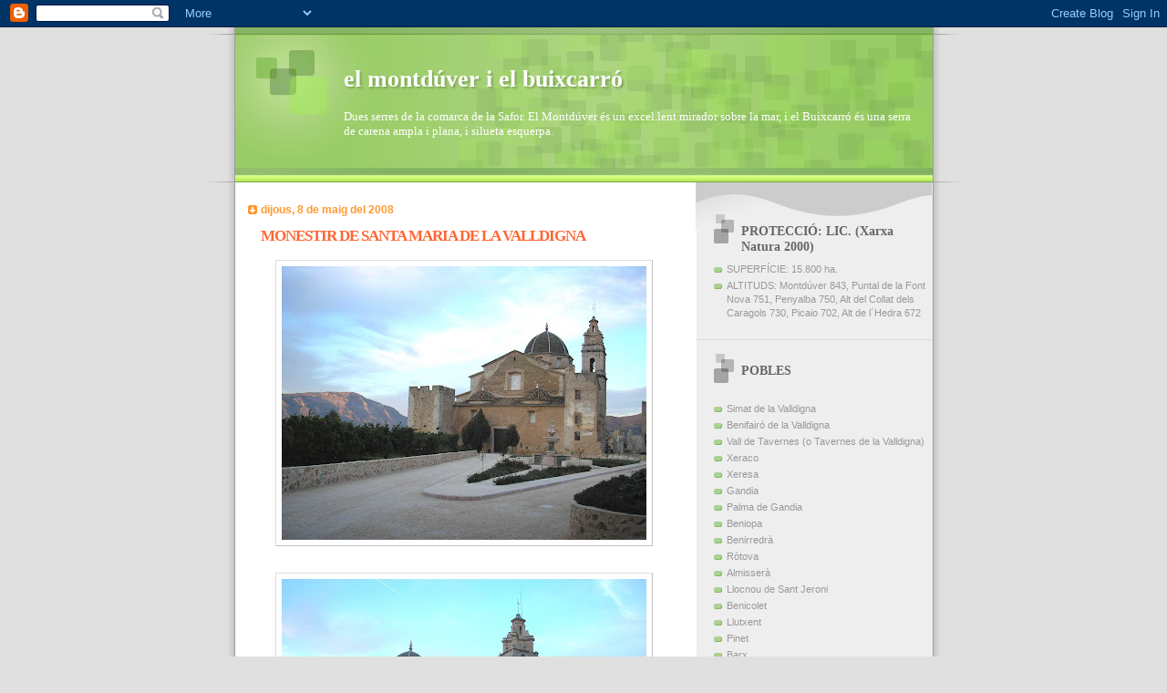

--- FILE ---
content_type: text/html; charset=UTF-8
request_url: https://montduverbuixcarro.blogspot.com/
body_size: 14916
content:
<!DOCTYPE html>
<html dir='ltr'>
<head>
<link href='https://www.blogger.com/static/v1/widgets/2944754296-widget_css_bundle.css' rel='stylesheet' type='text/css'/>
<meta content='text/html; charset=UTF-8' http-equiv='Content-Type'/>
<meta content='blogger' name='generator'/>
<link href='https://montduverbuixcarro.blogspot.com/favicon.ico' rel='icon' type='image/x-icon'/>
<link href='http://montduverbuixcarro.blogspot.com/' rel='canonical'/>
<link rel="alternate" type="application/atom+xml" title="el montdúver i el buixcarró - Atom" href="https://montduverbuixcarro.blogspot.com/feeds/posts/default" />
<link rel="alternate" type="application/rss+xml" title="el montdúver i el buixcarró - RSS" href="https://montduverbuixcarro.blogspot.com/feeds/posts/default?alt=rss" />
<link rel="service.post" type="application/atom+xml" title="el montdúver i el buixcarró - Atom" href="https://draft.blogger.com/feeds/6377550712425529499/posts/default" />
<link rel="me" href="https://draft.blogger.com/profile/17469840130636991183" />
<!--Can't find substitution for tag [blog.ieCssRetrofitLinks]-->
<meta content='http://montduverbuixcarro.blogspot.com/' property='og:url'/>
<meta content='el montdúver i el buixcarró' property='og:title'/>
<meta content='Dues serres de la comarca de la Safor. El Montdúver és un excel.lent mirador sobre la mar, i el Buixcarró és una serra de carena ampla i plana, i silueta esquerpa.' property='og:description'/>
<title>el montdúver i el buixcarró</title>
<style id='page-skin-1' type='text/css'><!--
/*
Blogger Template Style
Name:     TicTac
Date:     1 March 2004
Updated by: Blogger Team
*/
/* ---( page defaults )--- */
body {
margin: 0;
padding: 0;
font-size: small;
text-align: center;
color: #333333;
background: #e0e0e0;
}
blockquote {
margin-top: 0;
margin-right: 0;
margin-bottom: 0;
margin-left: 30px;
padding-top: 10px;
padding-right: 0;
padding-bottom: 0;
padding-left: 20px;
font-size: 88%;
line-height: 1.5em;
color: #666;
background: url(https://resources.blogblog.com/blogblog/data/tictac/quotes.gif) no-repeat top left;
}
blockquote p {
margin-top: 0;
}
abbr, acronym {
cursor: help;
font-style: normal;
border-bottom: 1px dotted;
}
code {
color: #f63;
}
hr {
display: none;
}
img {
border: none;
}
/* unordered list style */
ul {
list-style: none;
margin-left: 10px;
padding: 0;
}
li {
list-style: none;
padding-left: 14px;
margin-bottom: 3px;
background: url(https://resources.blogblog.com/blogblog/data/tictac/tictac_orange.gif) no-repeat left 6px;
}
/* links */
a:link {
color: #6699cc;
}
a:visited {
color: #666699;
}
a:hover {
color: #693;
}
a:active {
color: #cc3333;
text-decoration: none;
}
/* ---( layout structure )---*/
#outer-wrapper {
width: 847px;
margin: 0px auto 0;
text-align: left;
font: normal normal 100% Verdana, sans-serif;
background: url(https://resources.blogblog.com/blogblog/data/tictac/tile_left.gif) repeat-y;
}
#content-wrapper {
margin-left: 42px; /* to avoid the border image */
width: 763px;
}
#main {
float: left;
width: 460px;
margin-top: 20px;
margin-right: 0;
margin-bottom: 0;
margin-left: 0;
padding-top: 0;
padding-right: 0;
padding-bottom: 0;
padding-left: 1em;
line-height: 1.5em;
word-wrap: break-word; /* fix for long text breaking sidebar float in IE */
overflow: hidden;     /* fix for long non-text content breaking IE sidebar float */
}
#sidebar {
float: right;
width: 259px;
padding-top: 20px;
padding-right: 0px;
padding-bottom: 0;
padding-left: 0;
font-size: 85%;
line-height: 1.4em;
color: #999999;
background: url(https://resources.blogblog.com/blogblog/data/tictac/sidebar_bg.gif) no-repeat left top;
word-wrap: break-word; /* fix for long text breaking sidebar float in IE */
overflow: hidden;     /* fix for long non-text content breaking IE sidebar float */
}
/* ---( header and site name )--- */
#header-wrapper {
margin: 0;
padding: 0;
font: normal normal 100% 'Lucida Grande','Trebuchet MS';
background: #e0e0e0 url(https://resources.blogblog.com/blogblog/data/tictac/top_div_left.gif) no-repeat left top;
}
#header {
margin: 0;
padding-top: 25px;
padding-right: 60px;
padding-bottom: 35px;
padding-left: 160px;
color: #FFFFFF;
background: url(https://resources.blogblog.com/blogblog/data/tictac/top_h1.gif) no-repeat bottom left;
}
#header h1 {
font-size: 200%;
text-shadow: #81A75B 2px 2px 2px;
}
#header h1 a {
text-decoration: none;
color: #FFFFFF;
}
#header h1 a:hover {
color: #eee;
}
/* ---( main column )--- */
h2.date-header {
margin-top: 0;
padding-left: 14px;
font-size: 90%;
color: #ff9933;
background: url(https://resources.blogblog.com/blogblog/data/tictac/date_icon.gif) no-repeat left 50%;
}
.post h3 {
margin-top: 0;
font: normal bold 130% 'Lucida Grande','Trebuchet MS';
letter-spacing: -1px;
color: #ff6633;
}
.post {
margin-top: 0;
margin-right: 0;
margin-bottom: 1.5em;
margin-left: 0;
padding-top: 0;
padding-right: 0;
padding-bottom: 1.5em;
padding-left: 14px;
border-bottom: 1px solid #ddd;
}
.post h3 a,
.post h3 a:visited {
color: #ff6633;
text-decoration: none;
}
.post-footer {
margin: 0;
padding-top: 0;
padding-right: 0;
padding-bottom: 0;
padding-left: 14px;
font-size: 88%;
color: #999999;
background: url(https://resources.blogblog.com/blogblog/data/tictac/tictac_grey.gif) no-repeat left 8px;
}
.post img, table.tr-caption-container {
padding: 6px;
border-top: 1px solid #ddd;
border-left: 1px solid #ddd;
border-bottom: 1px solid #c0c0c0;
border-right: 1px solid #c0c0c0;
}
.tr-caption-container img {
border: none;
padding: 0;
}
.feed-links {
clear: both;
line-height: 2.5em;
}
#blog-pager-newer-link {
float: left;
}
#blog-pager-older-link {
float: right;
}
#blog-pager {
text-align: center;
}
/* comment styles */
#comments {
padding: 10px 10px 0px 10px;
font-size: 85%;
line-height: 1.5em;
color: #666;
background: #eee url(https://resources.blogblog.com/blogblog/data/tictac/comments_curve.gif) no-repeat top left;
}
#comments h4 {
margin-top: 20px;
margin-right: 0;
margin-bottom: 15px;
margin-left: 0;
padding-top: 8px;
padding-right: 0;
padding-bottom: 0;
padding-left: 40px;
font-family: "Lucida Grande", "Trebuchet MS";
font-size: 130%;
color: #666;
background: url(https://resources.blogblog.com/blogblog/data/tictac/bubbles.gif) no-repeat 10px 0;
height: 29px !important; /* for most browsers */
height /**/:37px; /* for IE5/Win */
}
#comments ul {
margin-left: 0;
}
#comments li {
background: none;
padding-left: 0;
}
.comment-body {
padding-top: 0;
padding-right: 10px;
padding-bottom: 0;
padding-left: 25px;
background: url(https://resources.blogblog.com/blogblog/data/tictac/tictac_orange.gif) no-repeat 10px 5px;
}
.comment-body p {
margin-bottom: 0;
}
.comment-author {
margin-top: 4px;
margin-right: 0;
margin-bottom: 0;
margin-left: 0;
padding-top: 0;
padding-right: 10px;
padding-bottom: 0;
padding-left: 60px;
color: #999;
background: url(https://resources.blogblog.com/blogblog/data/tictac/comment_arrow.gif) no-repeat 44px 2px;
}
.comment-footer {
border-bottom: 1px solid #ddd;
padding-bottom: 1em;
}
.deleted-comment {
font-style:italic;
color:gray;
}
/* ---( sidebar )--- */
.sidebar h2 {
margin-top: 0;
margin-right: 0;
margin-bottom: 0;
margin-left: 0;
padding-top: 25px;
padding-right: 0;
padding-bottom: 0;
padding-left: 40px;
font: normal bold 130% 'Lucida Grande','Trebuchet MS';
color: #666666;
height: 32px;
background: url(https://resources.blogblog.com/blogblog/data/tictac/sidebar_icon.gif) no-repeat 10px 15px;
height: 32px !important; /* for most browsers */
height /**/:57px; /* for IE5/Win */
}
.sidebar .widget {
margin: 0;
padding-top: 0;
padding-right: 0;
padding-bottom: 10px;
padding-left: 10px;
border-bottom: 1px solid #ddd;
}
.sidebar li {
background: url(https://resources.blogblog.com/blogblog/data/tictac/tictac_green.gif) no-repeat left 5px;
}
.profile-textblock {
clear: both;
margin-left: 0;
}
.profile-img {
float: left;
margin-top: 0;
margin-right: 5px;
margin-bottom: 5px;
margin-left: 0;
border: 1px solid #ddd;
padding: 4px;
}
/* ---( footer )--- */
.clear { /* to fix IE6 padding-top issue */
clear: both;
}
#footer-wrapper {
margin: 0;
padding-top: 0;
padding-right: 0;
padding-bottom: 9px;
padding-left: 0;
font-size: 85%;
color: #ddd;
background: url(https://resources.blogblog.com/blogblog/data/tictac/bottom_sill.gif) no-repeat bottom left;
}
#footer {
margin: 0;
padding-top: 20px;
padding-right: 320px;
padding-bottom: 20px;
padding-left: 95px;
background: url(https://resources.blogblog.com/blogblog/data/tictac/bottom_sash_left.gif) no-repeat top left;
}
/** Page structure tweaks for layout editor wireframe */
body#layout #outer-wrapper,
body#layout #main,
body#layout #sidebar {
padding-top: 0;
margin-top: 0;
}
body#layout #outer-wrapper,
body#layout #content-wrapper {
width: 740px;
}
body#layout #sidebar {
margin-right: 0;
margin-bottom: 1em;
}
body#layout #header,
body#layout #footer,
body#layout #main {
padding: 0;
}
body#layout #content-wrapper {
margin: 0px;
}

--></style>
<link href='https://draft.blogger.com/dyn-css/authorization.css?targetBlogID=6377550712425529499&amp;zx=3e848d8d-b97c-4884-81be-e2466e5c015f' media='none' onload='if(media!=&#39;all&#39;)media=&#39;all&#39;' rel='stylesheet'/><noscript><link href='https://draft.blogger.com/dyn-css/authorization.css?targetBlogID=6377550712425529499&amp;zx=3e848d8d-b97c-4884-81be-e2466e5c015f' rel='stylesheet'/></noscript>
<meta name='google-adsense-platform-account' content='ca-host-pub-1556223355139109'/>
<meta name='google-adsense-platform-domain' content='blogspot.com'/>

</head>
<body>
<div class='navbar section' id='navbar'><div class='widget Navbar' data-version='1' id='Navbar1'><script type="text/javascript">
    function setAttributeOnload(object, attribute, val) {
      if(window.addEventListener) {
        window.addEventListener('load',
          function(){ object[attribute] = val; }, false);
      } else {
        window.attachEvent('onload', function(){ object[attribute] = val; });
      }
    }
  </script>
<div id="navbar-iframe-container"></div>
<script type="text/javascript" src="https://apis.google.com/js/platform.js"></script>
<script type="text/javascript">
      gapi.load("gapi.iframes:gapi.iframes.style.bubble", function() {
        if (gapi.iframes && gapi.iframes.getContext) {
          gapi.iframes.getContext().openChild({
              url: 'https://draft.blogger.com/navbar/6377550712425529499?origin\x3dhttps://montduverbuixcarro.blogspot.com',
              where: document.getElementById("navbar-iframe-container"),
              id: "navbar-iframe"
          });
        }
      });
    </script><script type="text/javascript">
(function() {
var script = document.createElement('script');
script.type = 'text/javascript';
script.src = '//pagead2.googlesyndication.com/pagead/js/google_top_exp.js';
var head = document.getElementsByTagName('head')[0];
if (head) {
head.appendChild(script);
}})();
</script>
</div></div>
<div id='outer-wrapper'><div id='wrap2'>
<!-- skip links for text browsers -->
<span id='skiplinks' style='display:none;'>
<a href='#main'>skip to main </a> |
      <a href='#sidebar'>skip to sidebar</a>
</span>
<div id='header-wrapper'>
<div class='header section' id='header'><div class='widget Header' data-version='1' id='Header1'>
<div id='header-inner'>
<div class='titlewrapper'>
<h1 class='title'>
el montdúver i el buixcarró
</h1>
</div>
<div class='descriptionwrapper'>
<p class='description'><span>Dues serres de la comarca de la Safor. El Montdúver és un excel.lent mirador sobre la mar, i el Buixcarró és una serra de carena ampla i plana, i silueta esquerpa.</span></p>
</div>
</div>
</div></div>
</div>
<div id='content-wrapper'>
<div id='crosscol-wrapper' style='text-align:center'>
<div class='crosscol no-items section' id='crosscol'></div>
</div>
<div id='main-wrapper'>
<div class='main section' id='main'><div class='widget Blog' data-version='1' id='Blog1'>
<div class='blog-posts hfeed'>

          <div class="date-outer">
        
<h2 class='date-header'><span>dijous, 8 de maig del 2008</span></h2>

          <div class="date-posts">
        
<div class='post-outer'>
<div class='post hentry uncustomized-post-template' itemprop='blogPost' itemscope='itemscope' itemtype='http://schema.org/BlogPosting'>
<meta content='https://blogger.googleusercontent.com/img/b/R29vZ2xl/AVvXsEhwPJbeiMYyO-rOWS0GS8c6GuDgKU196FrRRqZ-vAA2YoefjAmSkJs1YTBReRtDhll0q1yi4emydc_KPCbKrho0qY7CuemkW9xaD0LOTDYOSocugQyRHX1Umdg1s9lHKlB9GzsEhha5G97H/s400/P3040097a.JPG' itemprop='image_url'/>
<meta content='6377550712425529499' itemprop='blogId'/>
<meta content='2601656276824143447' itemprop='postId'/>
<a name='2601656276824143447'></a>
<h3 class='post-title entry-title' itemprop='name'>
<a href='https://montduverbuixcarro.blogspot.com/2008/05/monestir-de-santa-maria-de-la-valldigna.html'>MONESTIR DE SANTA MARIA DE LA VALLDIGNA</a>
</h3>
<div class='post-header'>
<div class='post-header-line-1'></div>
</div>
<div class='post-body entry-content' id='post-body-2601656276824143447' itemprop='description articleBody'>
<a href="https://blogger.googleusercontent.com/img/b/R29vZ2xl/AVvXsEhwPJbeiMYyO-rOWS0GS8c6GuDgKU196FrRRqZ-vAA2YoefjAmSkJs1YTBReRtDhll0q1yi4emydc_KPCbKrho0qY7CuemkW9xaD0LOTDYOSocugQyRHX1Umdg1s9lHKlB9GzsEhha5G97H/s1600-h/P3040097a.JPG"><img alt="" border="0" id="BLOGGER_PHOTO_ID_5197941139927369314" src="https://blogger.googleusercontent.com/img/b/R29vZ2xl/AVvXsEhwPJbeiMYyO-rOWS0GS8c6GuDgKU196FrRRqZ-vAA2YoefjAmSkJs1YTBReRtDhll0q1yi4emydc_KPCbKrho0qY7CuemkW9xaD0LOTDYOSocugQyRHX1Umdg1s9lHKlB9GzsEhha5G97H/s400/P3040097a.JPG" style="DISPLAY: block; MARGIN: 0px auto 10px; CURSOR: hand; TEXT-ALIGN: center" /></a><br /><a href="https://blogger.googleusercontent.com/img/b/R29vZ2xl/AVvXsEjb2HorzIAV2bHyVAVYixg63k588alZLHUZbzDBPiTKs3MWgZx7mnt5w3sb1xXkWovuqCZNLhw1ACIJ2VtaP-Y-zgLmC9BtqvGjCmefF4iJLDeYnnIK7d-TNohzIVdZRr1XvoLQTPXCKl_C/s1600-h/P3040099a.JPG"><img alt="" border="0" id="BLOGGER_PHOTO_ID_5197941139927369330" src="https://blogger.googleusercontent.com/img/b/R29vZ2xl/AVvXsEjb2HorzIAV2bHyVAVYixg63k588alZLHUZbzDBPiTKs3MWgZx7mnt5w3sb1xXkWovuqCZNLhw1ACIJ2VtaP-Y-zgLmC9BtqvGjCmefF4iJLDeYnnIK7d-TNohzIVdZRr1XvoLQTPXCKl_C/s400/P3040099a.JPG" style="DISPLAY: block; MARGIN: 0px auto 10px; CURSOR: hand; TEXT-ALIGN: center" /></a><br /><div>Es situa als afores de Simat, envoltat de camps de tarongers. Gran part del Monestir està en ruïnes, però alguns dels seus edificis s&#180;han restaurat.  Va ser fundat per Jaume II el Just, i en 1970 es va declarar Be d&#180;Interés Cultural. Per als valencians és tot un símbol, i a més a més, seu addicional de les institucions d&#180;autogovern de la Generalitat Valenciana.</div>
<div style='clear: both;'></div>
</div>
<div class='post-footer'>
<div class='post-footer-line post-footer-line-1'>
<span class='post-author vcard'>
Publicat per
<span class='fn' itemprop='author' itemscope='itemscope' itemtype='http://schema.org/Person'>
<meta content='https://draft.blogger.com/profile/17469840130636991183' itemprop='url'/>
<a class='g-profile' href='https://draft.blogger.com/profile/17469840130636991183' rel='author' title='author profile'>
<span itemprop='name'>administrador</span>
</a>
</span>
</span>
<span class='post-timestamp'>
a
<meta content='http://montduverbuixcarro.blogspot.com/2008/05/monestir-de-santa-maria-de-la-valldigna.html' itemprop='url'/>
<a class='timestamp-link' href='https://montduverbuixcarro.blogspot.com/2008/05/monestir-de-santa-maria-de-la-valldigna.html' rel='bookmark' title='permanent link'><abbr class='published' itemprop='datePublished' title='2008-05-08T02:45:00-07:00'>2:45</abbr></a>
</span>
<span class='post-comment-link'>
<a class='comment-link' href='https://draft.blogger.com/comment/fullpage/post/6377550712425529499/2601656276824143447' onclick=''>
1 comentari:
  </a>
</span>
<span class='post-icons'>
<span class='item-control blog-admin pid-1877689572'>
<a href='https://draft.blogger.com/post-edit.g?blogID=6377550712425529499&postID=2601656276824143447&from=pencil' title='Modificar el missatge'>
<img alt='' class='icon-action' height='18' src='https://resources.blogblog.com/img/icon18_edit_allbkg.gif' width='18'/>
</a>
</span>
</span>
<div class='post-share-buttons goog-inline-block'>
</div>
</div>
<div class='post-footer-line post-footer-line-2'>
<span class='post-labels'>
</span>
</div>
<div class='post-footer-line post-footer-line-3'>
<span class='post-location'>
</span>
</div>
</div>
</div>
</div>
<div class='post-outer'>
<div class='post hentry uncustomized-post-template' itemprop='blogPost' itemscope='itemscope' itemtype='http://schema.org/BlogPosting'>
<meta content='https://blogger.googleusercontent.com/img/b/R29vZ2xl/AVvXsEh18o1teej_FzGTG2und2Qe4tiLfBhU8vuTqz5K6MSsVVkFLg4SBja7Da_CFtWuXW7y0roCqKUhzLM6ZVclgMZCII-d17K3FwNLttno0qEsBEZJh1b2ZVroJr8Sqy7O_GnUFsTA7mm_DdCA/s400/P1230068.JPG' itemprop='image_url'/>
<meta content='6377550712425529499' itemprop='blogId'/>
<meta content='6097119350626116511' itemprop='postId'/>
<a name='6097119350626116511'></a>
<h3 class='post-title entry-title' itemprop='name'>
<a href='https://montduverbuixcarro.blogspot.com/2008/05/castell-de-la-reina-mora.html'>CASTELL DE LA REINA MORA</a>
</h3>
<div class='post-header'>
<div class='post-header-line-1'></div>
</div>
<div class='post-body entry-content' id='post-body-6097119350626116511' itemprop='description articleBody'>
<a href="https://blogger.googleusercontent.com/img/b/R29vZ2xl/AVvXsEh18o1teej_FzGTG2und2Qe4tiLfBhU8vuTqz5K6MSsVVkFLg4SBja7Da_CFtWuXW7y0roCqKUhzLM6ZVclgMZCII-d17K3FwNLttno0qEsBEZJh1b2ZVroJr8Sqy7O_GnUFsTA7mm_DdCA/s1600-h/P1230068.JPG"><img alt="" border="0" id="BLOGGER_PHOTO_ID_5197939387580712530" src="https://blogger.googleusercontent.com/img/b/R29vZ2xl/AVvXsEh18o1teej_FzGTG2und2Qe4tiLfBhU8vuTqz5K6MSsVVkFLg4SBja7Da_CFtWuXW7y0roCqKUhzLM6ZVclgMZCII-d17K3FwNLttno0qEsBEZJh1b2ZVroJr8Sqy7O_GnUFsTA7mm_DdCA/s400/P1230068.JPG" style="DISPLAY: block; MARGIN: 0px auto 10px; CURSOR: hand; TEXT-ALIGN: center" /></a><br /><div>Al terme de Benifairó de la Valldigna, es va construir sobre un esmolat penyal, a 251 metres d&#180;altitud, i prop de les fonts del Clot de la Font i la Fontarda, vigilant tota la Valldigna. El seu nom és el d&#180;Alfàndec, però és conegut popularment com Castell de la Reina Mora.</div>
<div style='clear: both;'></div>
</div>
<div class='post-footer'>
<div class='post-footer-line post-footer-line-1'>
<span class='post-author vcard'>
Publicat per
<span class='fn' itemprop='author' itemscope='itemscope' itemtype='http://schema.org/Person'>
<meta content='https://draft.blogger.com/profile/17469840130636991183' itemprop='url'/>
<a class='g-profile' href='https://draft.blogger.com/profile/17469840130636991183' rel='author' title='author profile'>
<span itemprop='name'>administrador</span>
</a>
</span>
</span>
<span class='post-timestamp'>
a
<meta content='http://montduverbuixcarro.blogspot.com/2008/05/castell-de-la-reina-mora.html' itemprop='url'/>
<a class='timestamp-link' href='https://montduverbuixcarro.blogspot.com/2008/05/castell-de-la-reina-mora.html' rel='bookmark' title='permanent link'><abbr class='published' itemprop='datePublished' title='2008-05-08T02:37:00-07:00'>2:37</abbr></a>
</span>
<span class='post-comment-link'>
<a class='comment-link' href='https://draft.blogger.com/comment/fullpage/post/6377550712425529499/6097119350626116511' onclick=''>
Cap comentari:
  </a>
</span>
<span class='post-icons'>
<span class='item-control blog-admin pid-1877689572'>
<a href='https://draft.blogger.com/post-edit.g?blogID=6377550712425529499&postID=6097119350626116511&from=pencil' title='Modificar el missatge'>
<img alt='' class='icon-action' height='18' src='https://resources.blogblog.com/img/icon18_edit_allbkg.gif' width='18'/>
</a>
</span>
</span>
<div class='post-share-buttons goog-inline-block'>
</div>
</div>
<div class='post-footer-line post-footer-line-2'>
<span class='post-labels'>
</span>
</div>
<div class='post-footer-line post-footer-line-3'>
<span class='post-location'>
</span>
</div>
</div>
</div>
</div>
<div class='post-outer'>
<div class='post hentry uncustomized-post-template' itemprop='blogPost' itemscope='itemscope' itemtype='http://schema.org/BlogPosting'>
<meta content='https://blogger.googleusercontent.com/img/b/R29vZ2xl/AVvXsEgbZduKUqDnM__FHCx4PBVm4wijhTnR3_8Efyz5sL-ckvpmsuMjsxFSAEtzykpVTmWr9xN25ogCgF1x_qbcPTX3hrBzHacLsIpduzS5yMgdFN9wECrta8iBq0RgbDOEHntzs_ZlBPBAkFZW/s400/P1230064.JPG' itemprop='image_url'/>
<meta content='6377550712425529499' itemprop='blogId'/>
<meta content='1895268238571191922' itemprop='postId'/>
<a name='1895268238571191922'></a>
<h3 class='post-title entry-title' itemprop='name'>
<a href='https://montduverbuixcarro.blogspot.com/2008/05/la-fontarda.html'>LA FONTARDA</a>
</h3>
<div class='post-header'>
<div class='post-header-line-1'></div>
</div>
<div class='post-body entry-content' id='post-body-1895268238571191922' itemprop='description articleBody'>
<a href="https://blogger.googleusercontent.com/img/b/R29vZ2xl/AVvXsEgbZduKUqDnM__FHCx4PBVm4wijhTnR3_8Efyz5sL-ckvpmsuMjsxFSAEtzykpVTmWr9xN25ogCgF1x_qbcPTX3hrBzHacLsIpduzS5yMgdFN9wECrta8iBq0RgbDOEHntzs_ZlBPBAkFZW/s1600-h/P1230064.JPG"><img alt="" border="0" id="BLOGGER_PHOTO_ID_5197938180694902338" src="https://blogger.googleusercontent.com/img/b/R29vZ2xl/AVvXsEgbZduKUqDnM__FHCx4PBVm4wijhTnR3_8Efyz5sL-ckvpmsuMjsxFSAEtzykpVTmWr9xN25ogCgF1x_qbcPTX3hrBzHacLsIpduzS5yMgdFN9wECrta8iBq0RgbDOEHntzs_ZlBPBAkFZW/s400/P1230064.JPG" style="DISPLAY: block; MARGIN: 0px auto 10px; CURSOR: hand; TEXT-ALIGN: center" /></a><br /><div>Preciós ullal nascut al peu de l&#180;ombria de la Penyalba, en un pinar de grans exemplars. Aquesta font desaigua l&#180;aqüífer del poljé de Barx.</div>
<div style='clear: both;'></div>
</div>
<div class='post-footer'>
<div class='post-footer-line post-footer-line-1'>
<span class='post-author vcard'>
Publicat per
<span class='fn' itemprop='author' itemscope='itemscope' itemtype='http://schema.org/Person'>
<meta content='https://draft.blogger.com/profile/17469840130636991183' itemprop='url'/>
<a class='g-profile' href='https://draft.blogger.com/profile/17469840130636991183' rel='author' title='author profile'>
<span itemprop='name'>administrador</span>
</a>
</span>
</span>
<span class='post-timestamp'>
a
<meta content='http://montduverbuixcarro.blogspot.com/2008/05/la-fontarda.html' itemprop='url'/>
<a class='timestamp-link' href='https://montduverbuixcarro.blogspot.com/2008/05/la-fontarda.html' rel='bookmark' title='permanent link'><abbr class='published' itemprop='datePublished' title='2008-05-08T02:32:00-07:00'>2:32</abbr></a>
</span>
<span class='post-comment-link'>
<a class='comment-link' href='https://draft.blogger.com/comment/fullpage/post/6377550712425529499/1895268238571191922' onclick=''>
Cap comentari:
  </a>
</span>
<span class='post-icons'>
<span class='item-control blog-admin pid-1877689572'>
<a href='https://draft.blogger.com/post-edit.g?blogID=6377550712425529499&postID=1895268238571191922&from=pencil' title='Modificar el missatge'>
<img alt='' class='icon-action' height='18' src='https://resources.blogblog.com/img/icon18_edit_allbkg.gif' width='18'/>
</a>
</span>
</span>
<div class='post-share-buttons goog-inline-block'>
</div>
</div>
<div class='post-footer-line post-footer-line-2'>
<span class='post-labels'>
</span>
</div>
<div class='post-footer-line post-footer-line-3'>
<span class='post-location'>
</span>
</div>
</div>
</div>
</div>
<div class='post-outer'>
<div class='post hentry uncustomized-post-template' itemprop='blogPost' itemscope='itemscope' itemtype='http://schema.org/BlogPosting'>
<meta content='https://blogger.googleusercontent.com/img/b/R29vZ2xl/AVvXsEjbY6vi7WwqdwZQ0i_53gpUg0RNEEFcCdXi6-9mYiSClPVmGytQWCmMUfPItda9rVRhG2HNXM3YRLB3EqNZ0KkFrsZqWOY-ZUhevTsZL7gBFCBh74RaKD3D_bu3G86qKi7cP-uPmaCfDOG4/s400/P1230066.JPG' itemprop='image_url'/>
<meta content='6377550712425529499' itemprop='blogId'/>
<meta content='6932208721260788701' itemprop='postId'/>
<a name='6932208721260788701'></a>
<h3 class='post-title entry-title' itemprop='name'>
<a href='https://montduverbuixcarro.blogspot.com/2008/05/tarongers.html'>TARONGERS</a>
</h3>
<div class='post-header'>
<div class='post-header-line-1'></div>
</div>
<div class='post-body entry-content' id='post-body-6932208721260788701' itemprop='description articleBody'>
<a href="https://blogger.googleusercontent.com/img/b/R29vZ2xl/AVvXsEjbY6vi7WwqdwZQ0i_53gpUg0RNEEFcCdXi6-9mYiSClPVmGytQWCmMUfPItda9rVRhG2HNXM3YRLB3EqNZ0KkFrsZqWOY-ZUhevTsZL7gBFCBh74RaKD3D_bu3G86qKi7cP-uPmaCfDOG4/s1600-h/P1230066.JPG"><img alt="" border="0" id="BLOGGER_PHOTO_ID_5197937467730331186" src="https://blogger.googleusercontent.com/img/b/R29vZ2xl/AVvXsEjbY6vi7WwqdwZQ0i_53gpUg0RNEEFcCdXi6-9mYiSClPVmGytQWCmMUfPItda9rVRhG2HNXM3YRLB3EqNZ0KkFrsZqWOY-ZUhevTsZL7gBFCBh74RaKD3D_bu3G86qKi7cP-uPmaCfDOG4/s400/P1230066.JPG" style="DISPLAY: block; MARGIN: 0px auto 10px; CURSOR: hand; TEXT-ALIGN: center" /></a><br /><div>El paisatge de la Valldigna està acaparat per cultius de tarongers, beneficiats per l&#180;abundància d&#180;aigua a les diverses fonts, a l&#180;alta pluviometria (més de 1000 mm. anuals en alguns indrets), i les temperatures benignes (uns 17 graus de mitjana anual i pràctica absència de gelades).</div>
<div style='clear: both;'></div>
</div>
<div class='post-footer'>
<div class='post-footer-line post-footer-line-1'>
<span class='post-author vcard'>
Publicat per
<span class='fn' itemprop='author' itemscope='itemscope' itemtype='http://schema.org/Person'>
<meta content='https://draft.blogger.com/profile/17469840130636991183' itemprop='url'/>
<a class='g-profile' href='https://draft.blogger.com/profile/17469840130636991183' rel='author' title='author profile'>
<span itemprop='name'>administrador</span>
</a>
</span>
</span>
<span class='post-timestamp'>
a
<meta content='http://montduverbuixcarro.blogspot.com/2008/05/tarongers.html' itemprop='url'/>
<a class='timestamp-link' href='https://montduverbuixcarro.blogspot.com/2008/05/tarongers.html' rel='bookmark' title='permanent link'><abbr class='published' itemprop='datePublished' title='2008-05-08T02:29:00-07:00'>2:29</abbr></a>
</span>
<span class='post-comment-link'>
<a class='comment-link' href='https://draft.blogger.com/comment/fullpage/post/6377550712425529499/6932208721260788701' onclick=''>
Cap comentari:
  </a>
</span>
<span class='post-icons'>
<span class='item-control blog-admin pid-1877689572'>
<a href='https://draft.blogger.com/post-edit.g?blogID=6377550712425529499&postID=6932208721260788701&from=pencil' title='Modificar el missatge'>
<img alt='' class='icon-action' height='18' src='https://resources.blogblog.com/img/icon18_edit_allbkg.gif' width='18'/>
</a>
</span>
</span>
<div class='post-share-buttons goog-inline-block'>
</div>
</div>
<div class='post-footer-line post-footer-line-2'>
<span class='post-labels'>
</span>
</div>
<div class='post-footer-line post-footer-line-3'>
<span class='post-location'>
</span>
</div>
</div>
</div>
</div>
<div class='post-outer'>
<div class='post hentry uncustomized-post-template' itemprop='blogPost' itemscope='itemscope' itemtype='http://schema.org/BlogPosting'>
<meta content='https://blogger.googleusercontent.com/img/b/R29vZ2xl/AVvXsEibV9PvM0tdfQuP1PYLzD0bMLZXKx1BhBd0FXj1_RNmFLuT3pKEEY2CsxJv0JJn9l_ASSmG4F2GbAVhcVlomZRcQOmZX5QAmJxW6eSszHnc8tXG3-VANZIDzilqx82ZMGhrNkiHTnrpt1SH/s400/P1230071.JPG' itemprop='image_url'/>
<meta content='6377550712425529499' itemprop='blogId'/>
<meta content='1544496731700606708' itemprop='postId'/>
<a name='1544496731700606708'></a>
<h3 class='post-title entry-title' itemprop='name'>
<a href='https://montduverbuixcarro.blogspot.com/2008/05/el-clot-de-la-font.html'>EL CLOT DE LA FONT</a>
</h3>
<div class='post-header'>
<div class='post-header-line-1'></div>
</div>
<div class='post-body entry-content' id='post-body-1544496731700606708' itemprop='description articleBody'>
<a href="https://blogger.googleusercontent.com/img/b/R29vZ2xl/AVvXsEibV9PvM0tdfQuP1PYLzD0bMLZXKx1BhBd0FXj1_RNmFLuT3pKEEY2CsxJv0JJn9l_ASSmG4F2GbAVhcVlomZRcQOmZX5QAmJxW6eSszHnc8tXG3-VANZIDzilqx82ZMGhrNkiHTnrpt1SH/s1600-h/P1230071.JPG"><img alt="" border="0" id="BLOGGER_PHOTO_ID_5197934688886490658" src="https://blogger.googleusercontent.com/img/b/R29vZ2xl/AVvXsEibV9PvM0tdfQuP1PYLzD0bMLZXKx1BhBd0FXj1_RNmFLuT3pKEEY2CsxJv0JJn9l_ASSmG4F2GbAVhcVlomZRcQOmZX5QAmJxW6eSszHnc8tXG3-VANZIDzilqx82ZMGhrNkiHTnrpt1SH/s400/P1230071.JPG" style="DISPLAY: block; MARGIN: 0px auto 10px; CURSOR: hand; TEXT-ALIGN: center" /></a><br /><div>Aquest naixement, al terme de Tavernes, és aprofitat per al reg de les hortes i tarongerars del terme. És un lloc molt visitat, ben ombrejat per eucaliptus i pins, a l&#180;ombria de les primeres estribacions del Montdúver per tramuntana.</div>
<div style='clear: both;'></div>
</div>
<div class='post-footer'>
<div class='post-footer-line post-footer-line-1'>
<span class='post-author vcard'>
Publicat per
<span class='fn' itemprop='author' itemscope='itemscope' itemtype='http://schema.org/Person'>
<meta content='https://draft.blogger.com/profile/17469840130636991183' itemprop='url'/>
<a class='g-profile' href='https://draft.blogger.com/profile/17469840130636991183' rel='author' title='author profile'>
<span itemprop='name'>administrador</span>
</a>
</span>
</span>
<span class='post-timestamp'>
a
<meta content='http://montduverbuixcarro.blogspot.com/2008/05/el-clot-de-la-font.html' itemprop='url'/>
<a class='timestamp-link' href='https://montduverbuixcarro.blogspot.com/2008/05/el-clot-de-la-font.html' rel='bookmark' title='permanent link'><abbr class='published' itemprop='datePublished' title='2008-05-08T02:17:00-07:00'>2:17</abbr></a>
</span>
<span class='post-comment-link'>
<a class='comment-link' href='https://draft.blogger.com/comment/fullpage/post/6377550712425529499/1544496731700606708' onclick=''>
Cap comentari:
  </a>
</span>
<span class='post-icons'>
<span class='item-control blog-admin pid-1877689572'>
<a href='https://draft.blogger.com/post-edit.g?blogID=6377550712425529499&postID=1544496731700606708&from=pencil' title='Modificar el missatge'>
<img alt='' class='icon-action' height='18' src='https://resources.blogblog.com/img/icon18_edit_allbkg.gif' width='18'/>
</a>
</span>
</span>
<div class='post-share-buttons goog-inline-block'>
</div>
</div>
<div class='post-footer-line post-footer-line-2'>
<span class='post-labels'>
</span>
</div>
<div class='post-footer-line post-footer-line-3'>
<span class='post-location'>
</span>
</div>
</div>
</div>
</div>
<div class='post-outer'>
<div class='post hentry uncustomized-post-template' itemprop='blogPost' itemscope='itemscope' itemtype='http://schema.org/BlogPosting'>
<meta content='https://blogger.googleusercontent.com/img/b/R29vZ2xl/AVvXsEgPnEealRBFtOg66fFFMt5obEtE5Y2oXrOxWVIBp7ImESvbUr_fUO1ODmDDvgdpF9D74nisYSoigJ8oUbB_WZvBMn1Q9B9LqPsnfUR_MrxSJlFUd9_-fa8V6FtPn5dwpemtkxwzSEYvfgLi/s400/P1230075.JPG' itemprop='image_url'/>
<meta content='6377550712425529499' itemprop='blogId'/>
<meta content='7573277977365157261' itemprop='postId'/>
<a name='7573277977365157261'></a>
<h3 class='post-title entry-title' itemprop='name'>
<a href='https://montduverbuixcarro.blogspot.com/2008/05/riu-vaca.html'>RIU VACA</a>
</h3>
<div class='post-header'>
<div class='post-header-line-1'></div>
</div>
<div class='post-body entry-content' id='post-body-7573277977365157261' itemprop='description articleBody'>
<a href="https://blogger.googleusercontent.com/img/b/R29vZ2xl/AVvXsEgPnEealRBFtOg66fFFMt5obEtE5Y2oXrOxWVIBp7ImESvbUr_fUO1ODmDDvgdpF9D74nisYSoigJ8oUbB_WZvBMn1Q9B9LqPsnfUR_MrxSJlFUd9_-fa8V6FtPn5dwpemtkxwzSEYvfgLi/s1600-h/P1230075.JPG"><img alt="" border="0" id="BLOGGER_PHOTO_ID_5197933499180549650" src="https://blogger.googleusercontent.com/img/b/R29vZ2xl/AVvXsEgPnEealRBFtOg66fFFMt5obEtE5Y2oXrOxWVIBp7ImESvbUr_fUO1ODmDDvgdpF9D74nisYSoigJ8oUbB_WZvBMn1Q9B9LqPsnfUR_MrxSJlFUd9_-fa8V6FtPn5dwpemtkxwzSEYvfgLi/s400/P1230075.JPG" style="DISPLAY: block; MARGIN: 0px auto 10px; CURSOR: hand; TEXT-ALIGN: center" /></a><br /><div>Aquest riu intermitent naix en les proximitats de Simat, i el seu breu recorregut drena la Valldigna, passant per dins de Simat, i per les proximitats de Benifairó i Tavernes.</div>
<div style='clear: both;'></div>
</div>
<div class='post-footer'>
<div class='post-footer-line post-footer-line-1'>
<span class='post-author vcard'>
Publicat per
<span class='fn' itemprop='author' itemscope='itemscope' itemtype='http://schema.org/Person'>
<meta content='https://draft.blogger.com/profile/17469840130636991183' itemprop='url'/>
<a class='g-profile' href='https://draft.blogger.com/profile/17469840130636991183' rel='author' title='author profile'>
<span itemprop='name'>administrador</span>
</a>
</span>
</span>
<span class='post-timestamp'>
a
<meta content='http://montduverbuixcarro.blogspot.com/2008/05/riu-vaca.html' itemprop='url'/>
<a class='timestamp-link' href='https://montduverbuixcarro.blogspot.com/2008/05/riu-vaca.html' rel='bookmark' title='permanent link'><abbr class='published' itemprop='datePublished' title='2008-05-08T02:13:00-07:00'>2:13</abbr></a>
</span>
<span class='post-comment-link'>
<a class='comment-link' href='https://draft.blogger.com/comment/fullpage/post/6377550712425529499/7573277977365157261' onclick=''>
Cap comentari:
  </a>
</span>
<span class='post-icons'>
<span class='item-control blog-admin pid-1877689572'>
<a href='https://draft.blogger.com/post-edit.g?blogID=6377550712425529499&postID=7573277977365157261&from=pencil' title='Modificar el missatge'>
<img alt='' class='icon-action' height='18' src='https://resources.blogblog.com/img/icon18_edit_allbkg.gif' width='18'/>
</a>
</span>
</span>
<div class='post-share-buttons goog-inline-block'>
</div>
</div>
<div class='post-footer-line post-footer-line-2'>
<span class='post-labels'>
</span>
</div>
<div class='post-footer-line post-footer-line-3'>
<span class='post-location'>
</span>
</div>
</div>
</div>
</div>
<div class='post-outer'>
<div class='post hentry uncustomized-post-template' itemprop='blogPost' itemscope='itemscope' itemtype='http://schema.org/BlogPosting'>
<meta content='https://blogger.googleusercontent.com/img/b/R29vZ2xl/AVvXsEg6powCJvWRdCO4HYmFWau9bjaLdDWvwIV0oEn1_csOAJsDeno4opgDGSkCM38zVO2TOnXgOmj-w9F0HhtECqYmd2uiHaVVZGT3GZs7SaZLUbO3knmVIOIqUgzcIIn6YPKz2ZrtvCHnm_U8/s400/img030.jpg' itemprop='image_url'/>
<meta content='6377550712425529499' itemprop='blogId'/>
<meta content='4865447050345829422' itemprop='postId'/>
<a name='4865447050345829422'></a>
<h3 class='post-title entry-title' itemprop='name'>
<a href='https://montduverbuixcarro.blogspot.com/2008/05/ombries-del-montdver.html'>OMBRIES DEL MONTDÚVER</a>
</h3>
<div class='post-header'>
<div class='post-header-line-1'></div>
</div>
<div class='post-body entry-content' id='post-body-4865447050345829422' itemprop='description articleBody'>
<a href="https://blogger.googleusercontent.com/img/b/R29vZ2xl/AVvXsEg6powCJvWRdCO4HYmFWau9bjaLdDWvwIV0oEn1_csOAJsDeno4opgDGSkCM38zVO2TOnXgOmj-w9F0HhtECqYmd2uiHaVVZGT3GZs7SaZLUbO3knmVIOIqUgzcIIn6YPKz2ZrtvCHnm_U8/s1600-h/img030.jpg"><img alt="" border="0" id="BLOGGER_PHOTO_ID_5197932300884674050" src="https://blogger.googleusercontent.com/img/b/R29vZ2xl/AVvXsEg6powCJvWRdCO4HYmFWau9bjaLdDWvwIV0oEn1_csOAJsDeno4opgDGSkCM38zVO2TOnXgOmj-w9F0HhtECqYmd2uiHaVVZGT3GZs7SaZLUbO3knmVIOIqUgzcIIn6YPKz2ZrtvCHnm_U8/s400/img030.jpg" style="DISPLAY: block; MARGIN: 0px auto 10px; CURSOR: hand; TEXT-ALIGN: center" /></a><br /><div>Un dia de finals de maig, el barranc de la font del Montdúver apareixia cobert de boira. Els cingles rogencs i ennegrits per la hunitat, alguns pinastres lliurats del foc, i l&#180;espessa garriga formada per coscolla, marfull, argelaga, carrasca jove, i algun arborcer fan d&#180;aquest un barranc salvatge, de difícil accés.</div>
<div style='clear: both;'></div>
</div>
<div class='post-footer'>
<div class='post-footer-line post-footer-line-1'>
<span class='post-author vcard'>
Publicat per
<span class='fn' itemprop='author' itemscope='itemscope' itemtype='http://schema.org/Person'>
<meta content='https://draft.blogger.com/profile/17469840130636991183' itemprop='url'/>
<a class='g-profile' href='https://draft.blogger.com/profile/17469840130636991183' rel='author' title='author profile'>
<span itemprop='name'>administrador</span>
</a>
</span>
</span>
<span class='post-timestamp'>
a
<meta content='http://montduverbuixcarro.blogspot.com/2008/05/ombries-del-montdver.html' itemprop='url'/>
<a class='timestamp-link' href='https://montduverbuixcarro.blogspot.com/2008/05/ombries-del-montdver.html' rel='bookmark' title='permanent link'><abbr class='published' itemprop='datePublished' title='2008-05-08T02:11:00-07:00'>2:11</abbr></a>
</span>
<span class='post-comment-link'>
<a class='comment-link' href='https://draft.blogger.com/comment/fullpage/post/6377550712425529499/4865447050345829422' onclick=''>
Cap comentari:
  </a>
</span>
<span class='post-icons'>
<span class='item-control blog-admin pid-1877689572'>
<a href='https://draft.blogger.com/post-edit.g?blogID=6377550712425529499&postID=4865447050345829422&from=pencil' title='Modificar el missatge'>
<img alt='' class='icon-action' height='18' src='https://resources.blogblog.com/img/icon18_edit_allbkg.gif' width='18'/>
</a>
</span>
</span>
<div class='post-share-buttons goog-inline-block'>
</div>
</div>
<div class='post-footer-line post-footer-line-2'>
<span class='post-labels'>
</span>
</div>
<div class='post-footer-line post-footer-line-3'>
<span class='post-location'>
</span>
</div>
</div>
</div>
</div>
<div class='post-outer'>
<div class='post hentry uncustomized-post-template' itemprop='blogPost' itemscope='itemscope' itemtype='http://schema.org/BlogPosting'>
<meta content='https://blogger.googleusercontent.com/img/b/R29vZ2xl/AVvXsEjBL_BeMYBlybIO8bwR2gax5_iVJ_5VRgYyuxUGFdAzBgN4hEfvK911dfei0NxgbqrCZYfyt0Ccx_fzSFHkE8VMBVOFyugAj388CADtqDE3vgMcd77c3cLKlK29hhIVJh8ES0GCyQSqWYWy/s400/P1230077.JPG' itemprop='image_url'/>
<meta content='6377550712425529499' itemprop='blogId'/>
<meta content='8537313447174541619' itemprop='postId'/>
<a name='8537313447174541619'></a>
<h3 class='post-title entry-title' itemprop='name'>
<a href='https://montduverbuixcarro.blogspot.com/2008/05/aqeducte.html'>AQÜEDUCTE</a>
</h3>
<div class='post-header'>
<div class='post-header-line-1'></div>
</div>
<div class='post-body entry-content' id='post-body-8537313447174541619' itemprop='description articleBody'>
<a href="https://blogger.googleusercontent.com/img/b/R29vZ2xl/AVvXsEjBL_BeMYBlybIO8bwR2gax5_iVJ_5VRgYyuxUGFdAzBgN4hEfvK911dfei0NxgbqrCZYfyt0Ccx_fzSFHkE8VMBVOFyugAj388CADtqDE3vgMcd77c3cLKlK29hhIVJh8ES0GCyQSqWYWy/s1600-h/P1230077.JPG"><img alt="" border="0" id="BLOGGER_PHOTO_ID_5197930862070629874" src="https://blogger.googleusercontent.com/img/b/R29vZ2xl/AVvXsEjBL_BeMYBlybIO8bwR2gax5_iVJ_5VRgYyuxUGFdAzBgN4hEfvK911dfei0NxgbqrCZYfyt0Ccx_fzSFHkE8VMBVOFyugAj388CADtqDE3vgMcd77c3cLKlK29hhIVJh8ES0GCyQSqWYWy/s400/P1230077.JPG" style="DISPLAY: block; MARGIN: 0px auto 10px; CURSOR: hand; TEXT-ALIGN: center" /></a><br /><div>L&#180;aigua de la font del Cirer era conduïda fins a Simat a través d&#180;aquest aqüeducte de pedra. Des d&#180;aquest barranc es pot pujar a la font per una senda que suposarà un gran esforç, degut al fort pendent.</div>
<div style='clear: both;'></div>
</div>
<div class='post-footer'>
<div class='post-footer-line post-footer-line-1'>
<span class='post-author vcard'>
Publicat per
<span class='fn' itemprop='author' itemscope='itemscope' itemtype='http://schema.org/Person'>
<meta content='https://draft.blogger.com/profile/17469840130636991183' itemprop='url'/>
<a class='g-profile' href='https://draft.blogger.com/profile/17469840130636991183' rel='author' title='author profile'>
<span itemprop='name'>administrador</span>
</a>
</span>
</span>
<span class='post-timestamp'>
a
<meta content='http://montduverbuixcarro.blogspot.com/2008/05/aqeducte.html' itemprop='url'/>
<a class='timestamp-link' href='https://montduverbuixcarro.blogspot.com/2008/05/aqeducte.html' rel='bookmark' title='permanent link'><abbr class='published' itemprop='datePublished' title='2008-05-08T02:03:00-07:00'>2:03</abbr></a>
</span>
<span class='post-comment-link'>
<a class='comment-link' href='https://draft.blogger.com/comment/fullpage/post/6377550712425529499/8537313447174541619' onclick=''>
Cap comentari:
  </a>
</span>
<span class='post-icons'>
<span class='item-control blog-admin pid-1877689572'>
<a href='https://draft.blogger.com/post-edit.g?blogID=6377550712425529499&postID=8537313447174541619&from=pencil' title='Modificar el missatge'>
<img alt='' class='icon-action' height='18' src='https://resources.blogblog.com/img/icon18_edit_allbkg.gif' width='18'/>
</a>
</span>
</span>
<div class='post-share-buttons goog-inline-block'>
</div>
</div>
<div class='post-footer-line post-footer-line-2'>
<span class='post-labels'>
</span>
</div>
<div class='post-footer-line post-footer-line-3'>
<span class='post-location'>
</span>
</div>
</div>
</div>
</div>
<div class='post-outer'>
<div class='post hentry uncustomized-post-template' itemprop='blogPost' itemscope='itemscope' itemtype='http://schema.org/BlogPosting'>
<meta content='https://blogger.googleusercontent.com/img/b/R29vZ2xl/AVvXsEhhHO2UP2crY_ld3l4BArM62Xc9CxJ08TNxfR4kf0l6wWOStj1RNW-vWOr6Yvdo5iHOAY1bQdP_YcSWm7wCWTgpBtaDtNLAmg_wvUw25WnM0IT8Om7gu6VIQ_6F6EGQQKppHgYHKNvW3-sM/s400/P1230080.JPG' itemprop='image_url'/>
<meta content='6377550712425529499' itemprop='blogId'/>
<meta content='7860083698218470393' itemprop='postId'/>
<a name='7860083698218470393'></a>
<h3 class='post-title entry-title' itemprop='name'>
<a href='https://montduverbuixcarro.blogspot.com/2008/05/font-del-cirer.html'>FONT DEL CIRER</a>
</h3>
<div class='post-header'>
<div class='post-header-line-1'></div>
</div>
<div class='post-body entry-content' id='post-body-7860083698218470393' itemprop='description articleBody'>
<a href="https://blogger.googleusercontent.com/img/b/R29vZ2xl/AVvXsEhhHO2UP2crY_ld3l4BArM62Xc9CxJ08TNxfR4kf0l6wWOStj1RNW-vWOr6Yvdo5iHOAY1bQdP_YcSWm7wCWTgpBtaDtNLAmg_wvUw25WnM0IT8Om7gu6VIQ_6F6EGQQKppHgYHKNvW3-sM/s1600-h/P1230080.JPG"><img alt="" border="0" id="BLOGGER_PHOTO_ID_5197929981602334178" src="https://blogger.googleusercontent.com/img/b/R29vZ2xl/AVvXsEhhHO2UP2crY_ld3l4BArM62Xc9CxJ08TNxfR4kf0l6wWOStj1RNW-vWOr6Yvdo5iHOAY1bQdP_YcSWm7wCWTgpBtaDtNLAmg_wvUw25WnM0IT8Om7gu6VIQ_6F6EGQQKppHgYHKNvW3-sM/s400/P1230080.JPG" style="DISPLAY: block; MARGIN: 0px auto 10px; CURSOR: hand; TEXT-ALIGN: center" /></a><br /><div>Les vistes des d&#180;aquesta font, situada damunt de Simat, en la vessant més esquerpa de la Penyalba, són esplèndides, sobre tota la Valldigna i la serra de les Creus. No menys ho són els cingles de penya blanquinosa que s&#180;alcen des de la mateixa font. Aquest és un dels més bells racons de tota la serra del Montdúver.</div>
<div style='clear: both;'></div>
</div>
<div class='post-footer'>
<div class='post-footer-line post-footer-line-1'>
<span class='post-author vcard'>
Publicat per
<span class='fn' itemprop='author' itemscope='itemscope' itemtype='http://schema.org/Person'>
<meta content='https://draft.blogger.com/profile/17469840130636991183' itemprop='url'/>
<a class='g-profile' href='https://draft.blogger.com/profile/17469840130636991183' rel='author' title='author profile'>
<span itemprop='name'>administrador</span>
</a>
</span>
</span>
<span class='post-timestamp'>
a
<meta content='http://montduverbuixcarro.blogspot.com/2008/05/font-del-cirer.html' itemprop='url'/>
<a class='timestamp-link' href='https://montduverbuixcarro.blogspot.com/2008/05/font-del-cirer.html' rel='bookmark' title='permanent link'><abbr class='published' itemprop='datePublished' title='2008-05-08T02:00:00-07:00'>2:00</abbr></a>
</span>
<span class='post-comment-link'>
<a class='comment-link' href='https://draft.blogger.com/comment/fullpage/post/6377550712425529499/7860083698218470393' onclick=''>
Cap comentari:
  </a>
</span>
<span class='post-icons'>
<span class='item-control blog-admin pid-1877689572'>
<a href='https://draft.blogger.com/post-edit.g?blogID=6377550712425529499&postID=7860083698218470393&from=pencil' title='Modificar el missatge'>
<img alt='' class='icon-action' height='18' src='https://resources.blogblog.com/img/icon18_edit_allbkg.gif' width='18'/>
</a>
</span>
</span>
<div class='post-share-buttons goog-inline-block'>
</div>
</div>
<div class='post-footer-line post-footer-line-2'>
<span class='post-labels'>
</span>
</div>
<div class='post-footer-line post-footer-line-3'>
<span class='post-location'>
</span>
</div>
</div>
</div>
</div>
<div class='post-outer'>
<div class='post hentry uncustomized-post-template' itemprop='blogPost' itemscope='itemscope' itemtype='http://schema.org/BlogPosting'>
<meta content='https://blogger.googleusercontent.com/img/b/R29vZ2xl/AVvXsEjz5rSK8QGwCLeRQOC3gRenq0Vb0hHX8YcXsqYid2h3p95c-Jdeg5hKWRRXEusAcSLIZQagAzMNMgcfJJiWXCokOle6Y7SlRYRibQ-kg-eHjXXNhytyz33wT67P61ca7gah-91-mgvctNqT/s400/P1230082.JPG' itemprop='image_url'/>
<meta content='6377550712425529499' itemprop='blogId'/>
<meta content='9067981378509988949' itemprop='postId'/>
<a name='9067981378509988949'></a>
<h3 class='post-title entry-title' itemprop='name'>
<a href='https://montduverbuixcarro.blogspot.com/2008/05/font-nova.html'>FONT NOVA</a>
</h3>
<div class='post-header'>
<div class='post-header-line-1'></div>
</div>
<div class='post-body entry-content' id='post-body-9067981378509988949' itemprop='description articleBody'>
<a href="https://blogger.googleusercontent.com/img/b/R29vZ2xl/AVvXsEjz5rSK8QGwCLeRQOC3gRenq0Vb0hHX8YcXsqYid2h3p95c-Jdeg5hKWRRXEusAcSLIZQagAzMNMgcfJJiWXCokOle6Y7SlRYRibQ-kg-eHjXXNhytyz33wT67P61ca7gah-91-mgvctNqT/s1600-h/P1230082.JPG"><img alt="" border="0" id="BLOGGER_PHOTO_ID_5197928796191360466" src="https://blogger.googleusercontent.com/img/b/R29vZ2xl/AVvXsEjz5rSK8QGwCLeRQOC3gRenq0Vb0hHX8YcXsqYid2h3p95c-Jdeg5hKWRRXEusAcSLIZQagAzMNMgcfJJiWXCokOle6Y7SlRYRibQ-kg-eHjXXNhytyz33wT67P61ca7gah-91-mgvctNqT/s400/P1230082.JPG" style="DISPLAY: block; MARGIN: 0px auto 10px; CURSOR: hand; TEXT-ALIGN: center" /></a><br /><div>Amagada a tramuntana de la Penyalba, i enmig d&#180;una petita urbanització, naix la Font Nova. És un indret encara cobert de pins, com alguns pinastres de gran tamany i vistositat. Des d&#180;ací es pot pujar fàcilment al Montdúver.</div>
<div style='clear: both;'></div>
</div>
<div class='post-footer'>
<div class='post-footer-line post-footer-line-1'>
<span class='post-author vcard'>
Publicat per
<span class='fn' itemprop='author' itemscope='itemscope' itemtype='http://schema.org/Person'>
<meta content='https://draft.blogger.com/profile/17469840130636991183' itemprop='url'/>
<a class='g-profile' href='https://draft.blogger.com/profile/17469840130636991183' rel='author' title='author profile'>
<span itemprop='name'>administrador</span>
</a>
</span>
</span>
<span class='post-timestamp'>
a
<meta content='http://montduverbuixcarro.blogspot.com/2008/05/font-nova.html' itemprop='url'/>
<a class='timestamp-link' href='https://montduverbuixcarro.blogspot.com/2008/05/font-nova.html' rel='bookmark' title='permanent link'><abbr class='published' itemprop='datePublished' title='2008-05-08T01:55:00-07:00'>1:55</abbr></a>
</span>
<span class='post-comment-link'>
<a class='comment-link' href='https://draft.blogger.com/comment/fullpage/post/6377550712425529499/9067981378509988949' onclick=''>
Cap comentari:
  </a>
</span>
<span class='post-icons'>
<span class='item-control blog-admin pid-1877689572'>
<a href='https://draft.blogger.com/post-edit.g?blogID=6377550712425529499&postID=9067981378509988949&from=pencil' title='Modificar el missatge'>
<img alt='' class='icon-action' height='18' src='https://resources.blogblog.com/img/icon18_edit_allbkg.gif' width='18'/>
</a>
</span>
</span>
<div class='post-share-buttons goog-inline-block'>
</div>
</div>
<div class='post-footer-line post-footer-line-2'>
<span class='post-labels'>
</span>
</div>
<div class='post-footer-line post-footer-line-3'>
<span class='post-location'>
</span>
</div>
</div>
</div>
</div>
<div class='post-outer'>
<div class='post hentry uncustomized-post-template' itemprop='blogPost' itemscope='itemscope' itemtype='http://schema.org/BlogPosting'>
<meta content='https://blogger.googleusercontent.com/img/b/R29vZ2xl/AVvXsEgX_G17zaSmT_jpY2jOsWdAX2Y-Za2FLUEsPJ5VrbG16uWghErd8qrQrC2c7iF5wUszccbZLaSqhsGHcAQUFx3NlveYIpekD9ndmH6Y4-way623E2Z4fz_YjbL0NI7eoWbK4pYeqJtP7f7x/s400/P1230055.JPG' itemprop='image_url'/>
<meta content='6377550712425529499' itemprop='blogId'/>
<meta content='7327286438647701697' itemprop='postId'/>
<a name='7327286438647701697'></a>
<h3 class='post-title entry-title' itemprop='name'>
<a href='https://montduverbuixcarro.blogspot.com/2008/05/barx.html'>BARX</a>
</h3>
<div class='post-header'>
<div class='post-header-line-1'></div>
</div>
<div class='post-body entry-content' id='post-body-7327286438647701697' itemprop='description articleBody'>
<a href="https://blogger.googleusercontent.com/img/b/R29vZ2xl/AVvXsEgX_G17zaSmT_jpY2jOsWdAX2Y-Za2FLUEsPJ5VrbG16uWghErd8qrQrC2c7iF5wUszccbZLaSqhsGHcAQUFx3NlveYIpekD9ndmH6Y4-way623E2Z4fz_YjbL0NI7eoWbK4pYeqJtP7f7x/s1600-h/P1230055.JPG"><img alt="" border="0" id="BLOGGER_PHOTO_ID_5197927971557639618" src="https://blogger.googleusercontent.com/img/b/R29vZ2xl/AVvXsEgX_G17zaSmT_jpY2jOsWdAX2Y-Za2FLUEsPJ5VrbG16uWghErd8qrQrC2c7iF5wUszccbZLaSqhsGHcAQUFx3NlveYIpekD9ndmH6Y4-way623E2Z4fz_YjbL0NI7eoWbK4pYeqJtP7f7x/s400/P1230055.JPG" style="DISPLAY: block; MARGIN: 0px auto 10px; CURSOR: hand; TEXT-ALIGN: center" /></a><br /><div>Aquest poble d&#180;uns 1000 habitants es situa en una foieta, entre les serres del Montdúver i el Buixcarró. Aquesta foieta és un poljé, ço és, una superfície en la qual les aigües de pluja no tenen eixida a la mar. En aquest cas, hi ha un avenc en les proximitats del poble que fa de sumidor. L&#180;aigua entra en el subsol, i renaix per algunes fonts de la Valldigna.</div>
<div style='clear: both;'></div>
</div>
<div class='post-footer'>
<div class='post-footer-line post-footer-line-1'>
<span class='post-author vcard'>
Publicat per
<span class='fn' itemprop='author' itemscope='itemscope' itemtype='http://schema.org/Person'>
<meta content='https://draft.blogger.com/profile/17469840130636991183' itemprop='url'/>
<a class='g-profile' href='https://draft.blogger.com/profile/17469840130636991183' rel='author' title='author profile'>
<span itemprop='name'>administrador</span>
</a>
</span>
</span>
<span class='post-timestamp'>
a
<meta content='http://montduverbuixcarro.blogspot.com/2008/05/barx.html' itemprop='url'/>
<a class='timestamp-link' href='https://montduverbuixcarro.blogspot.com/2008/05/barx.html' rel='bookmark' title='permanent link'><abbr class='published' itemprop='datePublished' title='2008-05-08T01:52:00-07:00'>1:52</abbr></a>
</span>
<span class='post-comment-link'>
<a class='comment-link' href='https://draft.blogger.com/comment/fullpage/post/6377550712425529499/7327286438647701697' onclick=''>
Cap comentari:
  </a>
</span>
<span class='post-icons'>
<span class='item-control blog-admin pid-1877689572'>
<a href='https://draft.blogger.com/post-edit.g?blogID=6377550712425529499&postID=7327286438647701697&from=pencil' title='Modificar el missatge'>
<img alt='' class='icon-action' height='18' src='https://resources.blogblog.com/img/icon18_edit_allbkg.gif' width='18'/>
</a>
</span>
</span>
<div class='post-share-buttons goog-inline-block'>
</div>
</div>
<div class='post-footer-line post-footer-line-2'>
<span class='post-labels'>
</span>
</div>
<div class='post-footer-line post-footer-line-3'>
<span class='post-location'>
</span>
</div>
</div>
</div>
</div>
<div class='post-outer'>
<div class='post hentry uncustomized-post-template' itemprop='blogPost' itemscope='itemscope' itemtype='http://schema.org/BlogPosting'>
<meta content='https://blogger.googleusercontent.com/img/b/R29vZ2xl/AVvXsEhxdhiPuU1zoe8IA15h2eRfiV3aZKgC8cSwcB6KKIW33f5pvikXU-Fnz-wvDxqQPvQJejnTdfp7ikRqXgQhXr6o-2tj4Wo4nHpPXIFYdAx6Gz7AE8wwA6TVYh91DZJl9Dsn-7TxvE9o-BFW/s400/P1230054.JPG' itemprop='image_url'/>
<meta content='6377550712425529499' itemprop='blogId'/>
<meta content='51412519394706721' itemprop='postId'/>
<a name='51412519394706721'></a>
<h3 class='post-title entry-title' itemprop='name'>
<a href='https://montduverbuixcarro.blogspot.com/2008/05/font-de-la-puigmola.html'>FONT DE LA PUIGMOLA</a>
</h3>
<div class='post-header'>
<div class='post-header-line-1'></div>
</div>
<div class='post-body entry-content' id='post-body-51412519394706721' itemprop='description articleBody'>
<a href="https://blogger.googleusercontent.com/img/b/R29vZ2xl/AVvXsEhxdhiPuU1zoe8IA15h2eRfiV3aZKgC8cSwcB6KKIW33f5pvikXU-Fnz-wvDxqQPvQJejnTdfp7ikRqXgQhXr6o-2tj4Wo4nHpPXIFYdAx6Gz7AE8wwA6TVYh91DZJl9Dsn-7TxvE9o-BFW/s1600-h/P1230054.JPG"><img alt="" border="0" id="BLOGGER_PHOTO_ID_5197926640117777842" src="https://blogger.googleusercontent.com/img/b/R29vZ2xl/AVvXsEhxdhiPuU1zoe8IA15h2eRfiV3aZKgC8cSwcB6KKIW33f5pvikXU-Fnz-wvDxqQPvQJejnTdfp7ikRqXgQhXr6o-2tj4Wo4nHpPXIFYdAx6Gz7AE8wwA6TVYh91DZJl9Dsn-7TxvE9o-BFW/s400/P1230054.JPG" style="DISPLAY: block; MARGIN: 0px auto 10px; CURSOR: hand; TEXT-ALIGN: center" /></a><br /><div>Al peu del Picaio naix aquesta font. L&#180;entorn és ún dels últims boscos de pinar i carrasca que queden en aquestes serres pre-litorals, i en aquest cas, d&#180;una gran frondositat. Molta gent puja a omplir marraixes d&#180;aigua de la font de la Puigmola.</div>
<div style='clear: both;'></div>
</div>
<div class='post-footer'>
<div class='post-footer-line post-footer-line-1'>
<span class='post-author vcard'>
Publicat per
<span class='fn' itemprop='author' itemscope='itemscope' itemtype='http://schema.org/Person'>
<meta content='https://draft.blogger.com/profile/17469840130636991183' itemprop='url'/>
<a class='g-profile' href='https://draft.blogger.com/profile/17469840130636991183' rel='author' title='author profile'>
<span itemprop='name'>administrador</span>
</a>
</span>
</span>
<span class='post-timestamp'>
a
<meta content='http://montduverbuixcarro.blogspot.com/2008/05/font-de-la-puigmola.html' itemprop='url'/>
<a class='timestamp-link' href='https://montduverbuixcarro.blogspot.com/2008/05/font-de-la-puigmola.html' rel='bookmark' title='permanent link'><abbr class='published' itemprop='datePublished' title='2008-05-08T01:47:00-07:00'>1:47</abbr></a>
</span>
<span class='post-comment-link'>
<a class='comment-link' href='https://draft.blogger.com/comment/fullpage/post/6377550712425529499/51412519394706721' onclick=''>
Cap comentari:
  </a>
</span>
<span class='post-icons'>
<span class='item-control blog-admin pid-1877689572'>
<a href='https://draft.blogger.com/post-edit.g?blogID=6377550712425529499&postID=51412519394706721&from=pencil' title='Modificar el missatge'>
<img alt='' class='icon-action' height='18' src='https://resources.blogblog.com/img/icon18_edit_allbkg.gif' width='18'/>
</a>
</span>
</span>
<div class='post-share-buttons goog-inline-block'>
</div>
</div>
<div class='post-footer-line post-footer-line-2'>
<span class='post-labels'>
</span>
</div>
<div class='post-footer-line post-footer-line-3'>
<span class='post-location'>
</span>
</div>
</div>
</div>
</div>
<div class='post-outer'>
<div class='post hentry uncustomized-post-template' itemprop='blogPost' itemscope='itemscope' itemtype='http://schema.org/BlogPosting'>
<meta content='https://blogger.googleusercontent.com/img/b/R29vZ2xl/AVvXsEg67_yvww95hWzmpT6jwf_kocCBm2PT5m09NnZIob-Ul0SBNuwzL_YWRBP2vxx4vB7rFV9tTs_xa6ErtNQqixgGXgbHEe-0wkMP7AmCmkJUncJ94_8M14JdieknKFaNiehOueNWYv_eIOff/s400/P1230052.JPG' itemprop='image_url'/>
<meta content='6377550712425529499' itemprop='blogId'/>
<meta content='7464438969849975799' itemprop='postId'/>
<a name='7464438969849975799'></a>
<h3 class='post-title entry-title' itemprop='name'>
<a href='https://montduverbuixcarro.blogspot.com/2008/05/rea-recreativa-de-la-font-de-la.html'>ÀREA RECREATIVA DE LA FONT DE LA PUIGMOLA</a>
</h3>
<div class='post-header'>
<div class='post-header-line-1'></div>
</div>
<div class='post-body entry-content' id='post-body-7464438969849975799' itemprop='description articleBody'>
<a href="https://blogger.googleusercontent.com/img/b/R29vZ2xl/AVvXsEg67_yvww95hWzmpT6jwf_kocCBm2PT5m09NnZIob-Ul0SBNuwzL_YWRBP2vxx4vB7rFV9tTs_xa6ErtNQqixgGXgbHEe-0wkMP7AmCmkJUncJ94_8M14JdieknKFaNiehOueNWYv_eIOff/s1600-h/P1230052.JPG"><img alt="" border="0" id="BLOGGER_PHOTO_ID_5197925038094976418" src="https://blogger.googleusercontent.com/img/b/R29vZ2xl/AVvXsEg67_yvww95hWzmpT6jwf_kocCBm2PT5m09NnZIob-Ul0SBNuwzL_YWRBP2vxx4vB7rFV9tTs_xa6ErtNQqixgGXgbHEe-0wkMP7AmCmkJUncJ94_8M14JdieknKFaNiehOueNWYv_eIOff/s400/P1230052.JPG" style="DISPLAY: block; MARGIN: 0px auto 10px; CURSOR: hand; TEXT-ALIGN: center" /></a><br /><div>A uns 2 quilòmetres de Barx, enmig d&#180;un rodal de xalets i un restaurant, està aquesta àrea recreativa, envoltada de grans xops i el rierol que forma la font de la Puigmola. Els caps de setmana sempre està plena de gent, que vol gaudir de la serra a escassa distància de la mar.</div>
<div style='clear: both;'></div>
</div>
<div class='post-footer'>
<div class='post-footer-line post-footer-line-1'>
<span class='post-author vcard'>
Publicat per
<span class='fn' itemprop='author' itemscope='itemscope' itemtype='http://schema.org/Person'>
<meta content='https://draft.blogger.com/profile/17469840130636991183' itemprop='url'/>
<a class='g-profile' href='https://draft.blogger.com/profile/17469840130636991183' rel='author' title='author profile'>
<span itemprop='name'>administrador</span>
</a>
</span>
</span>
<span class='post-timestamp'>
a
<meta content='http://montduverbuixcarro.blogspot.com/2008/05/rea-recreativa-de-la-font-de-la.html' itemprop='url'/>
<a class='timestamp-link' href='https://montduverbuixcarro.blogspot.com/2008/05/rea-recreativa-de-la-font-de-la.html' rel='bookmark' title='permanent link'><abbr class='published' itemprop='datePublished' title='2008-05-08T01:40:00-07:00'>1:40</abbr></a>
</span>
<span class='post-comment-link'>
<a class='comment-link' href='https://draft.blogger.com/comment/fullpage/post/6377550712425529499/7464438969849975799' onclick=''>
Cap comentari:
  </a>
</span>
<span class='post-icons'>
<span class='item-control blog-admin pid-1877689572'>
<a href='https://draft.blogger.com/post-edit.g?blogID=6377550712425529499&postID=7464438969849975799&from=pencil' title='Modificar el missatge'>
<img alt='' class='icon-action' height='18' src='https://resources.blogblog.com/img/icon18_edit_allbkg.gif' width='18'/>
</a>
</span>
</span>
<div class='post-share-buttons goog-inline-block'>
</div>
</div>
<div class='post-footer-line post-footer-line-2'>
<span class='post-labels'>
</span>
</div>
<div class='post-footer-line post-footer-line-3'>
<span class='post-location'>
</span>
</div>
</div>
</div>
</div>
<div class='post-outer'>
<div class='post hentry uncustomized-post-template' itemprop='blogPost' itemscope='itemscope' itemtype='http://schema.org/BlogPosting'>
<meta content='https://blogger.googleusercontent.com/img/b/R29vZ2xl/AVvXsEhyXG-X02Q-i1cQ53LKs9l4Z7UY-UUJsMdf_MpUWvCk9uBG-Fz_vWfVz1PC9YFOd7kCkmqc7k_4kk5nKrgaA_pB77oLzQI6t5reEojTgrxKQFVS5sZphqjehS6omAWY3A2yHD2AFW4X-kE9/s400/P1230050.JPG' itemprop='image_url'/>
<meta content='6377550712425529499' itemprop='blogId'/>
<meta content='3651029586700055179' itemprop='postId'/>
<a name='3651029586700055179'></a>
<h3 class='post-title entry-title' itemprop='name'>
<a href='https://montduverbuixcarro.blogspot.com/2008/05/la-drova-i-el-montdver.html'>LA DROVA I EL MONTDÚVER</a>
</h3>
<div class='post-header'>
<div class='post-header-line-1'></div>
</div>
<div class='post-body entry-content' id='post-body-3651029586700055179' itemprop='description articleBody'>
<a href="https://blogger.googleusercontent.com/img/b/R29vZ2xl/AVvXsEhyXG-X02Q-i1cQ53LKs9l4Z7UY-UUJsMdf_MpUWvCk9uBG-Fz_vWfVz1PC9YFOd7kCkmqc7k_4kk5nKrgaA_pB77oLzQI6t5reEojTgrxKQFVS5sZphqjehS6omAWY3A2yHD2AFW4X-kE9/s1600-h/P1230050.JPG"><img alt="" border="0" id="BLOGGER_PHOTO_ID_5197923444662109586" src="https://blogger.googleusercontent.com/img/b/R29vZ2xl/AVvXsEhyXG-X02Q-i1cQ53LKs9l4Z7UY-UUJsMdf_MpUWvCk9uBG-Fz_vWfVz1PC9YFOd7kCkmqc7k_4kk5nKrgaA_pB77oLzQI6t5reEojTgrxKQFVS5sZphqjehS6omAWY3A2yHD2AFW4X-kE9/s400/P1230050.JPG" style="DISPLAY: block; MARGIN: 0px auto 10px; CURSOR: hand; TEXT-ALIGN: center" /></a><br /><div>Des de la urbanització de la Drova hi ha una pista que puja al cim del Montdúver, on hi han un fum d&#180;antenes. Al mes de març de 2006, un gran incendi de 1900 hectàrees va devastar la totalitat de la muntanya del Montdúver, així com els barrancs que vessen cap a la plana de Xeresa i Xeraco. La vegetació estava refent-se d&#180;incendis anteriors, i ja mostrava pins pinastres, roures, freixos i carrasques en estat avançat de recuperació. </div>
<div style='clear: both;'></div>
</div>
<div class='post-footer'>
<div class='post-footer-line post-footer-line-1'>
<span class='post-author vcard'>
Publicat per
<span class='fn' itemprop='author' itemscope='itemscope' itemtype='http://schema.org/Person'>
<meta content='https://draft.blogger.com/profile/17469840130636991183' itemprop='url'/>
<a class='g-profile' href='https://draft.blogger.com/profile/17469840130636991183' rel='author' title='author profile'>
<span itemprop='name'>administrador</span>
</a>
</span>
</span>
<span class='post-timestamp'>
a
<meta content='http://montduverbuixcarro.blogspot.com/2008/05/la-drova-i-el-montdver.html' itemprop='url'/>
<a class='timestamp-link' href='https://montduverbuixcarro.blogspot.com/2008/05/la-drova-i-el-montdver.html' rel='bookmark' title='permanent link'><abbr class='published' itemprop='datePublished' title='2008-05-08T01:35:00-07:00'>1:35</abbr></a>
</span>
<span class='post-comment-link'>
<a class='comment-link' href='https://draft.blogger.com/comment/fullpage/post/6377550712425529499/3651029586700055179' onclick=''>
Cap comentari:
  </a>
</span>
<span class='post-icons'>
<span class='item-control blog-admin pid-1877689572'>
<a href='https://draft.blogger.com/post-edit.g?blogID=6377550712425529499&postID=3651029586700055179&from=pencil' title='Modificar el missatge'>
<img alt='' class='icon-action' height='18' src='https://resources.blogblog.com/img/icon18_edit_allbkg.gif' width='18'/>
</a>
</span>
</span>
<div class='post-share-buttons goog-inline-block'>
</div>
</div>
<div class='post-footer-line post-footer-line-2'>
<span class='post-labels'>
</span>
</div>
<div class='post-footer-line post-footer-line-3'>
<span class='post-location'>
</span>
</div>
</div>
</div>
</div>
<div class='post-outer'>
<div class='post hentry uncustomized-post-template' itemprop='blogPost' itemscope='itemscope' itemtype='http://schema.org/BlogPosting'>
<meta content='https://blogger.googleusercontent.com/img/b/R29vZ2xl/AVvXsEgiKxBVJPOjCT9in3MLg3PVGNT9YF7pFsINfsHctAyygsbinWsdjG9QL3KcKQPFFO35ZIIp_YXWcgePh_LXvFtVikQfqGZ_0YxUFGMMOuhP8pBByPFdH1sz77GfdDiZ0n4YzIgBcPrwcdiq/s400/P1230048.JPG' itemprop='image_url'/>
<meta content='6377550712425529499' itemprop='blogId'/>
<meta content='1308895369016641657' itemprop='postId'/>
<a name='1308895369016641657'></a>
<h3 class='post-title entry-title' itemprop='name'>
<a href='https://montduverbuixcarro.blogspot.com/2008/05/font-de-la-drova.html'>FONT DE LA DROVA</a>
</h3>
<div class='post-header'>
<div class='post-header-line-1'></div>
</div>
<div class='post-body entry-content' id='post-body-1308895369016641657' itemprop='description articleBody'>
<a href="https://blogger.googleusercontent.com/img/b/R29vZ2xl/AVvXsEgiKxBVJPOjCT9in3MLg3PVGNT9YF7pFsINfsHctAyygsbinWsdjG9QL3KcKQPFFO35ZIIp_YXWcgePh_LXvFtVikQfqGZ_0YxUFGMMOuhP8pBByPFdH1sz77GfdDiZ0n4YzIgBcPrwcdiq/s1600-h/P1230048.JPG"><img alt="" border="0" id="BLOGGER_PHOTO_ID_5197922315085710722" src="https://blogger.googleusercontent.com/img/b/R29vZ2xl/AVvXsEgiKxBVJPOjCT9in3MLg3PVGNT9YF7pFsINfsHctAyygsbinWsdjG9QL3KcKQPFFO35ZIIp_YXWcgePh_LXvFtVikQfqGZ_0YxUFGMMOuhP8pBByPFdH1sz77GfdDiZ0n4YzIgBcPrwcdiq/s400/P1230048.JPG" style="DISPLAY: block; MARGIN: 0px auto 10px; CURSOR: hand; TEXT-ALIGN: center" /></a><br /><div>El paratge de la Drova, a Barx, es situa entre el Montdúver i el Cingle Verd. Ara és una urbanització entre mig d&#180;un pinar supervivent al foc, doncs aquestes serres han sofert incendis repetits. Al mig de la Drova està aquesta font, que es va reconstruir l&#180;any 1994.</div>
<div style='clear: both;'></div>
</div>
<div class='post-footer'>
<div class='post-footer-line post-footer-line-1'>
<span class='post-author vcard'>
Publicat per
<span class='fn' itemprop='author' itemscope='itemscope' itemtype='http://schema.org/Person'>
<meta content='https://draft.blogger.com/profile/17469840130636991183' itemprop='url'/>
<a class='g-profile' href='https://draft.blogger.com/profile/17469840130636991183' rel='author' title='author profile'>
<span itemprop='name'>administrador</span>
</a>
</span>
</span>
<span class='post-timestamp'>
a
<meta content='http://montduverbuixcarro.blogspot.com/2008/05/font-de-la-drova.html' itemprop='url'/>
<a class='timestamp-link' href='https://montduverbuixcarro.blogspot.com/2008/05/font-de-la-drova.html' rel='bookmark' title='permanent link'><abbr class='published' itemprop='datePublished' title='2008-05-08T01:30:00-07:00'>1:30</abbr></a>
</span>
<span class='post-comment-link'>
<a class='comment-link' href='https://draft.blogger.com/comment/fullpage/post/6377550712425529499/1308895369016641657' onclick=''>
Cap comentari:
  </a>
</span>
<span class='post-icons'>
<span class='item-control blog-admin pid-1877689572'>
<a href='https://draft.blogger.com/post-edit.g?blogID=6377550712425529499&postID=1308895369016641657&from=pencil' title='Modificar el missatge'>
<img alt='' class='icon-action' height='18' src='https://resources.blogblog.com/img/icon18_edit_allbkg.gif' width='18'/>
</a>
</span>
</span>
<div class='post-share-buttons goog-inline-block'>
</div>
</div>
<div class='post-footer-line post-footer-line-2'>
<span class='post-labels'>
</span>
</div>
<div class='post-footer-line post-footer-line-3'>
<span class='post-location'>
</span>
</div>
</div>
</div>
</div>

          </div></div>
        

          <div class="date-outer">
        
<h2 class='date-header'><span>dilluns, 5 de maig del 2008</span></h2>

          <div class="date-posts">
        
<div class='post-outer'>
<div class='post hentry uncustomized-post-template' itemprop='blogPost' itemscope='itemscope' itemtype='http://schema.org/BlogPosting'>
<meta content='https://blogger.googleusercontent.com/img/b/R29vZ2xl/AVvXsEgGEuxK8DrHmNXI1VamrmfWvwzhLOHojTkBErObB2eCN-QdpHC21eJTgZqyQzCwN_wnkgzZTmjyTGwMefMzXdS31F5pm-hffq4Z5AoFVngT428tYkgj5KWFq73NkkV6j39eBR0x1nWnEWqY/s400/P1230049.JPG' itemprop='image_url'/>
<meta content='6377550712425529499' itemprop='blogId'/>
<meta content='7047844461358605660' itemprop='postId'/>
<a name='7047844461358605660'></a>
<h3 class='post-title entry-title' itemprop='name'>
<a href='https://montduverbuixcarro.blogspot.com/2008/05/font-de-la-mongeta.html'>FONT DE LA MONGETA</a>
</h3>
<div class='post-header'>
<div class='post-header-line-1'></div>
</div>
<div class='post-body entry-content' id='post-body-7047844461358605660' itemprop='description articleBody'>
<a href="https://blogger.googleusercontent.com/img/b/R29vZ2xl/AVvXsEgGEuxK8DrHmNXI1VamrmfWvwzhLOHojTkBErObB2eCN-QdpHC21eJTgZqyQzCwN_wnkgzZTmjyTGwMefMzXdS31F5pm-hffq4Z5AoFVngT428tYkgj5KWFq73NkkV6j39eBR0x1nWnEWqY/s1600-h/P1230049.JPG"><img alt="" border="0" id="BLOGGER_PHOTO_ID_5196924742546193154" src="https://blogger.googleusercontent.com/img/b/R29vZ2xl/AVvXsEgGEuxK8DrHmNXI1VamrmfWvwzhLOHojTkBErObB2eCN-QdpHC21eJTgZqyQzCwN_wnkgzZTmjyTGwMefMzXdS31F5pm-hffq4Z5AoFVngT428tYkgj5KWFq73NkkV6j39eBR0x1nWnEWqY/s400/P1230049.JPG" style="DISPLAY: block; MARGIN: 0px auto 10px; CURSOR: hand; TEXT-ALIGN: center" /></a><br /><div>Naix entre bancals d&#180;oliveres a l&#180;ombria del Cingle Verd, i a escassos 5 minuts de la font de la Drova. La seua aigua és conduïda per una sequieta fins a una bassa.</div>
<div style='clear: both;'></div>
</div>
<div class='post-footer'>
<div class='post-footer-line post-footer-line-1'>
<span class='post-author vcard'>
Publicat per
<span class='fn' itemprop='author' itemscope='itemscope' itemtype='http://schema.org/Person'>
<meta content='https://draft.blogger.com/profile/17469840130636991183' itemprop='url'/>
<a class='g-profile' href='https://draft.blogger.com/profile/17469840130636991183' rel='author' title='author profile'>
<span itemprop='name'>administrador</span>
</a>
</span>
</span>
<span class='post-timestamp'>
a
<meta content='http://montduverbuixcarro.blogspot.com/2008/05/font-de-la-mongeta.html' itemprop='url'/>
<a class='timestamp-link' href='https://montduverbuixcarro.blogspot.com/2008/05/font-de-la-mongeta.html' rel='bookmark' title='permanent link'><abbr class='published' itemprop='datePublished' title='2008-05-05T08:58:00-07:00'>8:58</abbr></a>
</span>
<span class='post-comment-link'>
<a class='comment-link' href='https://draft.blogger.com/comment/fullpage/post/6377550712425529499/7047844461358605660' onclick=''>
Cap comentari:
  </a>
</span>
<span class='post-icons'>
<span class='item-control blog-admin pid-1877689572'>
<a href='https://draft.blogger.com/post-edit.g?blogID=6377550712425529499&postID=7047844461358605660&from=pencil' title='Modificar el missatge'>
<img alt='' class='icon-action' height='18' src='https://resources.blogblog.com/img/icon18_edit_allbkg.gif' width='18'/>
</a>
</span>
</span>
<div class='post-share-buttons goog-inline-block'>
</div>
</div>
<div class='post-footer-line post-footer-line-2'>
<span class='post-labels'>
</span>
</div>
<div class='post-footer-line post-footer-line-3'>
<span class='post-location'>
</span>
</div>
</div>
</div>
</div>
<div class='post-outer'>
<div class='post hentry uncustomized-post-template' itemprop='blogPost' itemscope='itemscope' itemtype='http://schema.org/BlogPosting'>
<meta content='https://blogger.googleusercontent.com/img/b/R29vZ2xl/AVvXsEiYnUTIOKGMtUw-bbV5i3LLY_WzE7pRo4vwmzaOZsRYBkc5fDNokqSKWCNIZpwsZ0rRVokrXjzWWh74LnjlWCzfsPJYKmQmkEW-996LhCeLs0F-KDE2NnB_-m8KkIGd1kSScwwrGc7e72xX/s400/P1230084.JPG' itemprop='image_url'/>
<meta content='6377550712425529499' itemprop='blogId'/>
<meta content='773827830337512994' itemprop='postId'/>
<a name='773827830337512994'></a>
<h3 class='post-title entry-title' itemprop='name'>
<a href='https://montduverbuixcarro.blogspot.com/2008/05/el-cingle-verd.html'>EL CINGLE VERD</a>
</h3>
<div class='post-header'>
<div class='post-header-line-1'></div>
</div>
<div class='post-body entry-content' id='post-body-773827830337512994' itemprop='description articleBody'>
<a href="https://blogger.googleusercontent.com/img/b/R29vZ2xl/AVvXsEiYnUTIOKGMtUw-bbV5i3LLY_WzE7pRo4vwmzaOZsRYBkc5fDNokqSKWCNIZpwsZ0rRVokrXjzWWh74LnjlWCzfsPJYKmQmkEW-996LhCeLs0F-KDE2NnB_-m8KkIGd1kSScwwrGc7e72xX/s1600-h/P1230084.JPG"><img alt="" border="0" id="BLOGGER_PHOTO_ID_5196923303732148978" src="https://blogger.googleusercontent.com/img/b/R29vZ2xl/AVvXsEiYnUTIOKGMtUw-bbV5i3LLY_WzE7pRo4vwmzaOZsRYBkc5fDNokqSKWCNIZpwsZ0rRVokrXjzWWh74LnjlWCzfsPJYKmQmkEW-996LhCeLs0F-KDE2NnB_-m8KkIGd1kSScwwrGc7e72xX/s400/P1230084.JPG" style="DISPLAY: block; MARGIN: 0px auto 10px; CURSOR: hand; TEXT-ALIGN: center" /></a><br /><div>Tallat rocós rebossant de verdor, tot i que ha sofert diversos incendis, sobre la valleta de la Drova i Barx. La seua major altitud és de 730 metres.</div>
<div style='clear: both;'></div>
</div>
<div class='post-footer'>
<div class='post-footer-line post-footer-line-1'>
<span class='post-author vcard'>
Publicat per
<span class='fn' itemprop='author' itemscope='itemscope' itemtype='http://schema.org/Person'>
<meta content='https://draft.blogger.com/profile/17469840130636991183' itemprop='url'/>
<a class='g-profile' href='https://draft.blogger.com/profile/17469840130636991183' rel='author' title='author profile'>
<span itemprop='name'>administrador</span>
</a>
</span>
</span>
<span class='post-timestamp'>
a
<meta content='http://montduverbuixcarro.blogspot.com/2008/05/el-cingle-verd.html' itemprop='url'/>
<a class='timestamp-link' href='https://montduverbuixcarro.blogspot.com/2008/05/el-cingle-verd.html' rel='bookmark' title='permanent link'><abbr class='published' itemprop='datePublished' title='2008-05-05T08:53:00-07:00'>8:53</abbr></a>
</span>
<span class='post-comment-link'>
<a class='comment-link' href='https://draft.blogger.com/comment/fullpage/post/6377550712425529499/773827830337512994' onclick=''>
Cap comentari:
  </a>
</span>
<span class='post-icons'>
<span class='item-control blog-admin pid-1877689572'>
<a href='https://draft.blogger.com/post-edit.g?blogID=6377550712425529499&postID=773827830337512994&from=pencil' title='Modificar el missatge'>
<img alt='' class='icon-action' height='18' src='https://resources.blogblog.com/img/icon18_edit_allbkg.gif' width='18'/>
</a>
</span>
</span>
<div class='post-share-buttons goog-inline-block'>
</div>
</div>
<div class='post-footer-line post-footer-line-2'>
<span class='post-labels'>
</span>
</div>
<div class='post-footer-line post-footer-line-3'>
<span class='post-location'>
</span>
</div>
</div>
</div>
</div>
<div class='post-outer'>
<div class='post hentry uncustomized-post-template' itemprop='blogPost' itemscope='itemscope' itemtype='http://schema.org/BlogPosting'>
<meta content='https://blogger.googleusercontent.com/img/b/R29vZ2xl/AVvXsEg_3BkfDzNea2rJzzFJrOcxfIdk3EVU6-VUdJT2M1oUt3EZtVR_jggvqeEXFsu9BEEXrO30Sah4M2zd42mLutYg81jw2bnyze-Mi0ocAoRaZI8oJdU43JG2bCGvGfRE8Emmtps4Sgf_J4Y3/s400/P1230085.JPG' itemprop='image_url'/>
<meta content='6377550712425529499' itemprop='blogId'/>
<meta content='820215120386708723' itemprop='postId'/>
<a name='820215120386708723'></a>
<h3 class='post-title entry-title' itemprop='name'>
<a href='https://montduverbuixcarro.blogspot.com/2008/05/alt-de-la-selleta.html'>ALT DE LA SELLETA</a>
</h3>
<div class='post-header'>
<div class='post-header-line-1'></div>
</div>
<div class='post-body entry-content' id='post-body-820215120386708723' itemprop='description articleBody'>
<a href="https://blogger.googleusercontent.com/img/b/R29vZ2xl/AVvXsEg_3BkfDzNea2rJzzFJrOcxfIdk3EVU6-VUdJT2M1oUt3EZtVR_jggvqeEXFsu9BEEXrO30Sah4M2zd42mLutYg81jw2bnyze-Mi0ocAoRaZI8oJdU43JG2bCGvGfRE8Emmtps4Sgf_J4Y3/s1600-h/P1230085.JPG"><img alt="" border="0" id="BLOGGER_PHOTO_ID_5196922251465161442" src="https://blogger.googleusercontent.com/img/b/R29vZ2xl/AVvXsEg_3BkfDzNea2rJzzFJrOcxfIdk3EVU6-VUdJT2M1oUt3EZtVR_jggvqeEXFsu9BEEXrO30Sah4M2zd42mLutYg81jw2bnyze-Mi0ocAoRaZI8oJdU43JG2bCGvGfRE8Emmtps4Sgf_J4Y3/s400/P1230085.JPG" style="DISPLAY: block; MARGIN: 0px auto 10px; CURSOR: hand; TEXT-ALIGN: center" /></a><br /><div>Com un sentinella sobre el port de la Drova, l&#180;Alt de la Selleta, junt a les penyes que s&#180;alcen a l&#180;altra banda del barranc homònim, seria un mirador estratègic d&#180;aquest pas, entre el Buixcarró i el Montdúver.</div>
<div style='clear: both;'></div>
</div>
<div class='post-footer'>
<div class='post-footer-line post-footer-line-1'>
<span class='post-author vcard'>
Publicat per
<span class='fn' itemprop='author' itemscope='itemscope' itemtype='http://schema.org/Person'>
<meta content='https://draft.blogger.com/profile/17469840130636991183' itemprop='url'/>
<a class='g-profile' href='https://draft.blogger.com/profile/17469840130636991183' rel='author' title='author profile'>
<span itemprop='name'>administrador</span>
</a>
</span>
</span>
<span class='post-timestamp'>
a
<meta content='http://montduverbuixcarro.blogspot.com/2008/05/alt-de-la-selleta.html' itemprop='url'/>
<a class='timestamp-link' href='https://montduverbuixcarro.blogspot.com/2008/05/alt-de-la-selleta.html' rel='bookmark' title='permanent link'><abbr class='published' itemprop='datePublished' title='2008-05-05T08:49:00-07:00'>8:49</abbr></a>
</span>
<span class='post-comment-link'>
<a class='comment-link' href='https://draft.blogger.com/comment/fullpage/post/6377550712425529499/820215120386708723' onclick=''>
Cap comentari:
  </a>
</span>
<span class='post-icons'>
<span class='item-control blog-admin pid-1877689572'>
<a href='https://draft.blogger.com/post-edit.g?blogID=6377550712425529499&postID=820215120386708723&from=pencil' title='Modificar el missatge'>
<img alt='' class='icon-action' height='18' src='https://resources.blogblog.com/img/icon18_edit_allbkg.gif' width='18'/>
</a>
</span>
</span>
<div class='post-share-buttons goog-inline-block'>
</div>
</div>
<div class='post-footer-line post-footer-line-2'>
<span class='post-labels'>
</span>
</div>
<div class='post-footer-line post-footer-line-3'>
<span class='post-location'>
</span>
</div>
</div>
</div>
</div>
<div class='post-outer'>
<div class='post hentry uncustomized-post-template' itemprop='blogPost' itemscope='itemscope' itemtype='http://schema.org/BlogPosting'>
<meta content='https://blogger.googleusercontent.com/img/b/R29vZ2xl/AVvXsEhjykpvgTI9XqF_l2YLhZ3_3OLs-I1SxIvCy2QGShcnK40LLMJoePSc0d_GW-vTqBC7HrhgwsXJOTcK-h6W1mL5ggl4w_I82bQN6T9sBdW-pARbcK5FMtdcZ3jymzF9Lj9zxupGHS8ET1zJ/s400/P1230087.JPG' itemprop='image_url'/>
<meta content='6377550712425529499' itemprop='blogId'/>
<meta content='6818545330907634458' itemprop='postId'/>
<a name='6818545330907634458'></a>
<h3 class='post-title entry-title' itemprop='name'>
<a href='https://montduverbuixcarro.blogspot.com/2008/05/solana-de-la-serra-del-buixcarr.html'>SOLANA DE LA SERRA DEL BUIXCARRÓ</a>
</h3>
<div class='post-header'>
<div class='post-header-line-1'></div>
</div>
<div class='post-body entry-content' id='post-body-6818545330907634458' itemprop='description articleBody'>
<a href="https://blogger.googleusercontent.com/img/b/R29vZ2xl/AVvXsEhjykpvgTI9XqF_l2YLhZ3_3OLs-I1SxIvCy2QGShcnK40LLMJoePSc0d_GW-vTqBC7HrhgwsXJOTcK-h6W1mL5ggl4w_I82bQN6T9sBdW-pARbcK5FMtdcZ3jymzF9Lj9zxupGHS8ET1zJ/s1600-h/P1230087.JPG"><img alt="" border="0" id="BLOGGER_PHOTO_ID_5196921426831440594" src="https://blogger.googleusercontent.com/img/b/R29vZ2xl/AVvXsEhjykpvgTI9XqF_l2YLhZ3_3OLs-I1SxIvCy2QGShcnK40LLMJoePSc0d_GW-vTqBC7HrhgwsXJOTcK-h6W1mL5ggl4w_I82bQN6T9sBdW-pARbcK5FMtdcZ3jymzF9Lj9zxupGHS8ET1zJ/s400/P1230087.JPG" style="DISPLAY: block; MARGIN: 0px auto 10px; CURSOR: hand; TEXT-ALIGN: center" /></a><br /><div>Tot i que la superfície de la serra del Buixcarró és ondulada per la seua part superior, s&#180;obri en cingles cap a totes bandes, sobretot cap a les valls de la Marxuquera, a la foto, i cap a les de Barx i Valldigna.</div>
<div style='clear: both;'></div>
</div>
<div class='post-footer'>
<div class='post-footer-line post-footer-line-1'>
<span class='post-author vcard'>
Publicat per
<span class='fn' itemprop='author' itemscope='itemscope' itemtype='http://schema.org/Person'>
<meta content='https://draft.blogger.com/profile/17469840130636991183' itemprop='url'/>
<a class='g-profile' href='https://draft.blogger.com/profile/17469840130636991183' rel='author' title='author profile'>
<span itemprop='name'>administrador</span>
</a>
</span>
</span>
<span class='post-timestamp'>
a
<meta content='http://montduverbuixcarro.blogspot.com/2008/05/solana-de-la-serra-del-buixcarr.html' itemprop='url'/>
<a class='timestamp-link' href='https://montduverbuixcarro.blogspot.com/2008/05/solana-de-la-serra-del-buixcarr.html' rel='bookmark' title='permanent link'><abbr class='published' itemprop='datePublished' title='2008-05-05T08:46:00-07:00'>8:46</abbr></a>
</span>
<span class='post-comment-link'>
<a class='comment-link' href='https://draft.blogger.com/comment/fullpage/post/6377550712425529499/6818545330907634458' onclick=''>
Cap comentari:
  </a>
</span>
<span class='post-icons'>
<span class='item-control blog-admin pid-1877689572'>
<a href='https://draft.blogger.com/post-edit.g?blogID=6377550712425529499&postID=6818545330907634458&from=pencil' title='Modificar el missatge'>
<img alt='' class='icon-action' height='18' src='https://resources.blogblog.com/img/icon18_edit_allbkg.gif' width='18'/>
</a>
</span>
</span>
<div class='post-share-buttons goog-inline-block'>
</div>
</div>
<div class='post-footer-line post-footer-line-2'>
<span class='post-labels'>
</span>
</div>
<div class='post-footer-line post-footer-line-3'>
<span class='post-location'>
</span>
</div>
</div>
</div>
</div>
<div class='post-outer'>
<div class='post hentry uncustomized-post-template' itemprop='blogPost' itemscope='itemscope' itemtype='http://schema.org/BlogPosting'>
<meta content='https://blogger.googleusercontent.com/img/b/R29vZ2xl/AVvXsEh9lOkubyQ6qrI6vrjDU2Y918AhMkeSV-D807N9IBhZLWwVyfiHf2ImxW_qSN0dmh15CrHUww-ozJ5w7kz9gFKPsksLgVW0i_NuozTe39MTDwd2C96E449Pv12zW5hT-QZZ0rr9JSCKYo5e/s400/P1230089.JPG' itemprop='image_url'/>
<meta content='6377550712425529499' itemprop='blogId'/>
<meta content='3877783365745789366' itemprop='postId'/>
<a name='3877783365745789366'></a>
<h3 class='post-title entry-title' itemprop='name'>
<a href='https://montduverbuixcarro.blogspot.com/2008/05/monestir-de-sant-jeroni-de-cotalba.html'>MONESTIR DE SANT JERONI DE COTALBA</a>
</h3>
<div class='post-header'>
<div class='post-header-line-1'></div>
</div>
<div class='post-body entry-content' id='post-body-3877783365745789366' itemprop='description articleBody'>
<a href="https://blogger.googleusercontent.com/img/b/R29vZ2xl/AVvXsEh9lOkubyQ6qrI6vrjDU2Y918AhMkeSV-D807N9IBhZLWwVyfiHf2ImxW_qSN0dmh15CrHUww-ozJ5w7kz9gFKPsksLgVW0i_NuozTe39MTDwd2C96E449Pv12zW5hT-QZZ0rr9JSCKYo5e/s1600-h/P1230089.JPG"><img alt="" border="0" id="BLOGGER_PHOTO_ID_5196920327319812802" src="https://blogger.googleusercontent.com/img/b/R29vZ2xl/AVvXsEh9lOkubyQ6qrI6vrjDU2Y918AhMkeSV-D807N9IBhZLWwVyfiHf2ImxW_qSN0dmh15CrHUww-ozJ5w7kz9gFKPsksLgVW0i_NuozTe39MTDwd2C96E449Pv12zW5hT-QZZ0rr9JSCKYo5e/s400/P1230089.JPG" style="DISPLAY: block; MARGIN: 0px auto 10px; CURSOR: hand; TEXT-ALIGN: center" /></a><br /><div>En la vall del riu Vernissa, i entre mig de camps de tarongers, el Monestir de Sant Jeroni de Cotalba es situa a uns 2 quilòmetres de Ròtova. Al seu voltant, grans pins i llidoners fan ombra. </div>
<div style='clear: both;'></div>
</div>
<div class='post-footer'>
<div class='post-footer-line post-footer-line-1'>
<span class='post-author vcard'>
Publicat per
<span class='fn' itemprop='author' itemscope='itemscope' itemtype='http://schema.org/Person'>
<meta content='https://draft.blogger.com/profile/17469840130636991183' itemprop='url'/>
<a class='g-profile' href='https://draft.blogger.com/profile/17469840130636991183' rel='author' title='author profile'>
<span itemprop='name'>administrador</span>
</a>
</span>
</span>
<span class='post-timestamp'>
a
<meta content='http://montduverbuixcarro.blogspot.com/2008/05/monestir-de-sant-jeroni-de-cotalba.html' itemprop='url'/>
<a class='timestamp-link' href='https://montduverbuixcarro.blogspot.com/2008/05/monestir-de-sant-jeroni-de-cotalba.html' rel='bookmark' title='permanent link'><abbr class='published' itemprop='datePublished' title='2008-05-05T08:41:00-07:00'>8:41</abbr></a>
</span>
<span class='post-comment-link'>
<a class='comment-link' href='https://draft.blogger.com/comment/fullpage/post/6377550712425529499/3877783365745789366' onclick=''>
3 comentaris:
  </a>
</span>
<span class='post-icons'>
<span class='item-control blog-admin pid-1877689572'>
<a href='https://draft.blogger.com/post-edit.g?blogID=6377550712425529499&postID=3877783365745789366&from=pencil' title='Modificar el missatge'>
<img alt='' class='icon-action' height='18' src='https://resources.blogblog.com/img/icon18_edit_allbkg.gif' width='18'/>
</a>
</span>
</span>
<div class='post-share-buttons goog-inline-block'>
</div>
</div>
<div class='post-footer-line post-footer-line-2'>
<span class='post-labels'>
</span>
</div>
<div class='post-footer-line post-footer-line-3'>
<span class='post-location'>
</span>
</div>
</div>
</div>
</div>

        </div></div>
      
</div>
<div class='blog-pager' id='blog-pager'>
<a class='home-link' href='https://montduverbuixcarro.blogspot.com/'>Inici</a>
</div>
<div class='clear'></div>
<div class='blog-feeds'>
<div class='feed-links'>
Subscriure's a:
<a class='feed-link' href='https://montduverbuixcarro.blogspot.com/feeds/posts/default' target='_blank' type='application/atom+xml'>Comentaris (Atom)</a>
</div>
</div>
</div></div>
</div>
<div id='sidebar-wrapper'>
<div class='sidebar section' id='sidebar'><div class='widget TextList' data-version='1' id='TextList4'>
<h2>PROTECCIÓ: LIC. (Xarxa Natura 2000)</h2>
<div class='widget-content'>
<ul>
<li>SUPERFÍCIE: 15.800 ha.</li>
<li>ALTITUDS: Montdúver 843, Puntal de la Font Nova 751, Penyalba 750, Alt del Collat dels Caragols 730, Picaio 702, Alt de l&#180;Hedra 672</li>
</ul>
<div class='clear'></div>
</div>
</div><div class='widget TextList' data-version='1' id='TextList3'>
<h2>POBLES</h2>
<div class='widget-content'>
<ul>
<li>Simat de la Valldigna</li>
<li>Benifairó de la Valldigna</li>
<li>Vall de Tavernes (o Tavernes de la Valldigna)</li>
<li>Xeraco</li>
<li>Xeresa</li>
<li>Gandia</li>
<li>Palma de Gandia</li>
<li>Beniopa</li>
<li>Benirredrà</li>
<li>Ròtova</li>
<li>Almisserà</li>
<li>Llocnou de Sant Jeroni</li>
<li>Benicolet</li>
<li>Llutxent</li>
<li>Pinet</li>
<li>Barx</li>
</ul>
<div class='clear'></div>
</div>
</div><div class='widget TextList' data-version='1' id='TextList2'>
<h2>RUTES</h2>
<div class='widget-content'>
<ul>
<li>Pujada al Montdúver des de Xeresa</li>
<li>Pujada al Montdúver des de la Font Nova</li>
<li>Pujada al Montdúver des de la Drova</li>
<li>Pujada al castell de la Reina Mora</li>
<li>Pujada a la Penyalba des de Simat</li>
<li>Pujada a la Penyalba des de Barx</li>
<li>Pujada al Pla del Toro des de la Puigmola</li>
<li>Pujada al Pla del Toro des de Simat</li>
<li>Puigmola - Bassa del Surar</li>
</ul>
<div class='clear'></div>
</div>
</div><div class='widget TextList' data-version='1' id='TextList1'>
<h2>INSTAL.LACIONS RECREATIVES</h2>
<div class='widget-content'>
<ul>
<li>A.R. Clot de la Font (Tavernes)</li>
<li>La Fontarda (Benifairó de la Valldigna)</li>
<li>Font Nova (Barx)</li>
<li>Font de la Drova (Barx)</li>
<li>A.R. Font de la Puigmola (Barx)</li>
<li>Càmping (Barx)</li>
</ul>
<div class='clear'></div>
</div>
</div>
</div>
</div>
<!-- spacer for skins that want sidebar and main to be the same height-->
<div class='clear'>&#160;</div>
</div>
<!-- end content-wrapper -->
<div id='footer-wrapper'>
<div class='footer section' id='footer'><div class='widget LinkList' data-version='1' id='LinkList1'>
<h2>ENLLAÇOS INTERNS</h2>
<div class='widget-content'>
<ul>
<li><a href='http://paisatgesmediterranis.blogspot.com'>tornar a paisatges mediterranis</a></li>
<li><a href='http://paisatgesmediterranis.blogspot.com/'>tornar a paisatges mediterranis</a></li>
</ul>
<div class='clear'></div>
</div>
</div></div>
</div>
</div></div>
<!-- end outer-wrapper -->

<script type="text/javascript" src="https://www.blogger.com/static/v1/widgets/2028843038-widgets.js"></script>
<script type='text/javascript'>
window['__wavt'] = 'AOuZoY4WfJ5aEh_o3IaFimJP2mZju3GVDw:1769985050270';_WidgetManager._Init('//draft.blogger.com/rearrange?blogID\x3d6377550712425529499','//montduverbuixcarro.blogspot.com/','6377550712425529499');
_WidgetManager._SetDataContext([{'name': 'blog', 'data': {'blogId': '6377550712425529499', 'title': 'el montd\xfaver i el buixcarr\xf3', 'url': 'https://montduverbuixcarro.blogspot.com/', 'canonicalUrl': 'http://montduverbuixcarro.blogspot.com/', 'homepageUrl': 'https://montduverbuixcarro.blogspot.com/', 'searchUrl': 'https://montduverbuixcarro.blogspot.com/search', 'canonicalHomepageUrl': 'http://montduverbuixcarro.blogspot.com/', 'blogspotFaviconUrl': 'https://montduverbuixcarro.blogspot.com/favicon.ico', 'bloggerUrl': 'https://draft.blogger.com', 'hasCustomDomain': false, 'httpsEnabled': true, 'enabledCommentProfileImages': true, 'gPlusViewType': 'FILTERED_POSTMOD', 'adultContent': false, 'analyticsAccountNumber': '', 'encoding': 'UTF-8', 'locale': 'ca', 'localeUnderscoreDelimited': 'ca', 'languageDirection': 'ltr', 'isPrivate': false, 'isMobile': false, 'isMobileRequest': false, 'mobileClass': '', 'isPrivateBlog': false, 'isDynamicViewsAvailable': true, 'feedLinks': '\x3clink rel\x3d\x22alternate\x22 type\x3d\x22application/atom+xml\x22 title\x3d\x22el montd\xfaver i el buixcarr\xf3 - Atom\x22 href\x3d\x22https://montduverbuixcarro.blogspot.com/feeds/posts/default\x22 /\x3e\n\x3clink rel\x3d\x22alternate\x22 type\x3d\x22application/rss+xml\x22 title\x3d\x22el montd\xfaver i el buixcarr\xf3 - RSS\x22 href\x3d\x22https://montduverbuixcarro.blogspot.com/feeds/posts/default?alt\x3drss\x22 /\x3e\n\x3clink rel\x3d\x22service.post\x22 type\x3d\x22application/atom+xml\x22 title\x3d\x22el montd\xfaver i el buixcarr\xf3 - Atom\x22 href\x3d\x22https://draft.blogger.com/feeds/6377550712425529499/posts/default\x22 /\x3e\n', 'meTag': '\x3clink rel\x3d\x22me\x22 href\x3d\x22https://draft.blogger.com/profile/17469840130636991183\x22 /\x3e\n', 'adsenseHostId': 'ca-host-pub-1556223355139109', 'adsenseHasAds': false, 'adsenseAutoAds': false, 'boqCommentIframeForm': true, 'loginRedirectParam': '', 'view': '', 'dynamicViewsCommentsSrc': '//www.blogblog.com/dynamicviews/4224c15c4e7c9321/js/comments.js', 'dynamicViewsScriptSrc': '//www.blogblog.com/dynamicviews/11a96e393c290310', 'plusOneApiSrc': 'https://apis.google.com/js/platform.js', 'disableGComments': true, 'interstitialAccepted': false, 'sharing': {'platforms': [{'name': 'Obt\xe9n l\x27enlla\xe7', 'key': 'link', 'shareMessage': 'Obt\xe9n l\x27enlla\xe7', 'target': ''}, {'name': 'Facebook', 'key': 'facebook', 'shareMessage': 'Comparteix a Facebook', 'target': 'facebook'}, {'name': 'BlogThis!', 'key': 'blogThis', 'shareMessage': 'BlogThis!', 'target': 'blog'}, {'name': 'X', 'key': 'twitter', 'shareMessage': 'Comparteix a X', 'target': 'twitter'}, {'name': 'Pinterest', 'key': 'pinterest', 'shareMessage': 'Comparteix a Pinterest', 'target': 'pinterest'}, {'name': 'Correu electr\xf2nic', 'key': 'email', 'shareMessage': 'Correu electr\xf2nic', 'target': 'email'}], 'disableGooglePlus': true, 'googlePlusShareButtonWidth': 0, 'googlePlusBootstrap': '\x3cscript type\x3d\x22text/javascript\x22\x3ewindow.___gcfg \x3d {\x27lang\x27: \x27ca\x27};\x3c/script\x3e'}, 'hasCustomJumpLinkMessage': false, 'jumpLinkMessage': 'M\xe9s informaci\xf3', 'pageType': 'index', 'pageName': '', 'pageTitle': 'el montd\xfaver i el buixcarr\xf3'}}, {'name': 'features', 'data': {}}, {'name': 'messages', 'data': {'edit': 'Edita', 'linkCopiedToClipboard': 'L\x27enlla\xe7 s\x27ha copiat al porta-retalls.', 'ok': 'D\x27acord', 'postLink': 'Publica l\x27enlla\xe7'}}, {'name': 'template', 'data': {'isResponsive': false, 'isAlternateRendering': false, 'isCustom': false}}, {'name': 'view', 'data': {'classic': {'name': 'classic', 'url': '?view\x3dclassic'}, 'flipcard': {'name': 'flipcard', 'url': '?view\x3dflipcard'}, 'magazine': {'name': 'magazine', 'url': '?view\x3dmagazine'}, 'mosaic': {'name': 'mosaic', 'url': '?view\x3dmosaic'}, 'sidebar': {'name': 'sidebar', 'url': '?view\x3dsidebar'}, 'snapshot': {'name': 'snapshot', 'url': '?view\x3dsnapshot'}, 'timeslide': {'name': 'timeslide', 'url': '?view\x3dtimeslide'}, 'isMobile': false, 'title': 'el montd\xfaver i el buixcarr\xf3', 'description': 'Dues serres de la comarca de la Safor. El Montd\xfaver \xe9s un excel.lent mirador sobre la mar, i el Buixcarr\xf3 \xe9s una serra de carena ampla i plana, i silueta esquerpa.', 'url': 'https://montduverbuixcarro.blogspot.com/', 'type': 'feed', 'isSingleItem': false, 'isMultipleItems': true, 'isError': false, 'isPage': false, 'isPost': false, 'isHomepage': true, 'isArchive': false, 'isLabelSearch': false}}]);
_WidgetManager._RegisterWidget('_NavbarView', new _WidgetInfo('Navbar1', 'navbar', document.getElementById('Navbar1'), {}, 'displayModeFull'));
_WidgetManager._RegisterWidget('_HeaderView', new _WidgetInfo('Header1', 'header', document.getElementById('Header1'), {}, 'displayModeFull'));
_WidgetManager._RegisterWidget('_BlogView', new _WidgetInfo('Blog1', 'main', document.getElementById('Blog1'), {'cmtInteractionsEnabled': false, 'lightboxEnabled': true, 'lightboxModuleUrl': 'https://www.blogger.com/static/v1/jsbin/2251761666-lbx__ca.js', 'lightboxCssUrl': 'https://www.blogger.com/static/v1/v-css/828616780-lightbox_bundle.css'}, 'displayModeFull'));
_WidgetManager._RegisterWidget('_TextListView', new _WidgetInfo('TextList4', 'sidebar', document.getElementById('TextList4'), {}, 'displayModeFull'));
_WidgetManager._RegisterWidget('_TextListView', new _WidgetInfo('TextList3', 'sidebar', document.getElementById('TextList3'), {}, 'displayModeFull'));
_WidgetManager._RegisterWidget('_TextListView', new _WidgetInfo('TextList2', 'sidebar', document.getElementById('TextList2'), {}, 'displayModeFull'));
_WidgetManager._RegisterWidget('_TextListView', new _WidgetInfo('TextList1', 'sidebar', document.getElementById('TextList1'), {}, 'displayModeFull'));
_WidgetManager._RegisterWidget('_LinkListView', new _WidgetInfo('LinkList1', 'footer', document.getElementById('LinkList1'), {}, 'displayModeFull'));
</script>
</body>
</html>